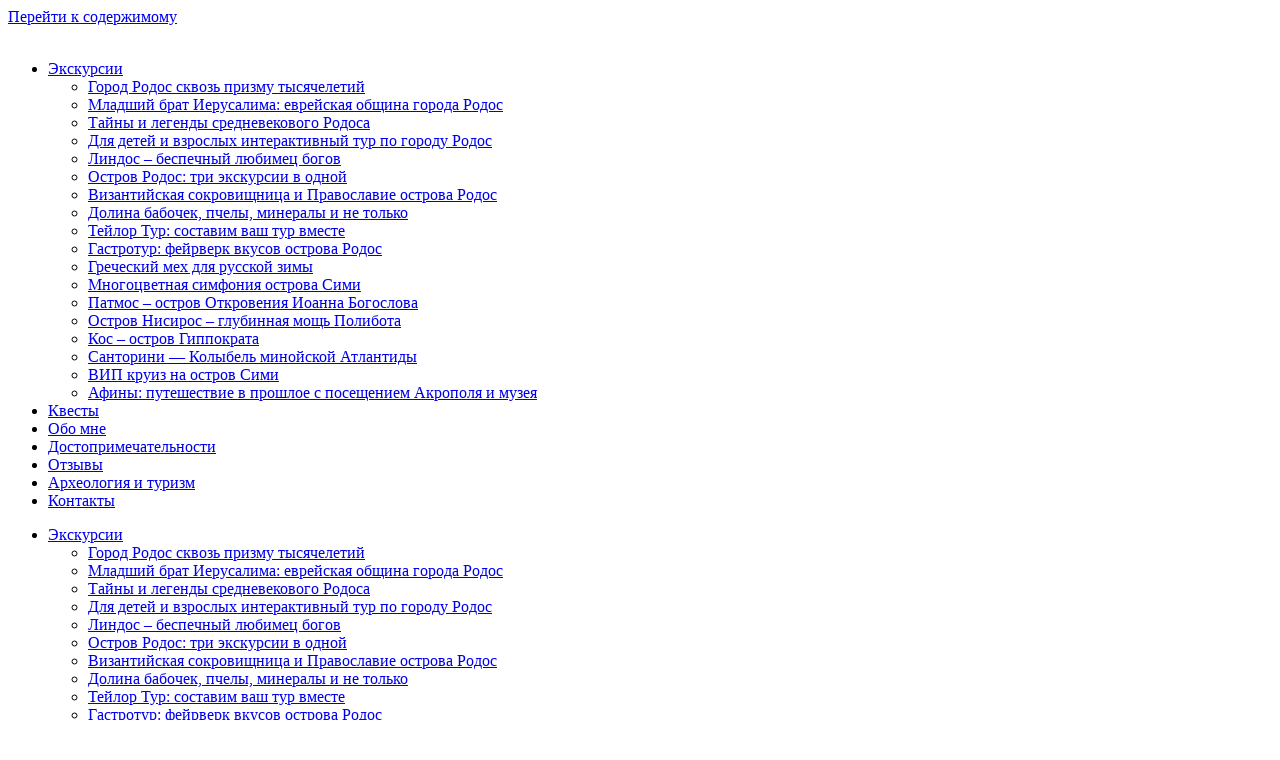

--- FILE ---
content_type: text/html; charset=UTF-8
request_url: https://gidpogreece.gr/dolina-babochek-pchely-mineraly-i-ne-tolko/
body_size: 25327
content:
<!doctype html>
<html lang="ru-RU">
<head>
	<meta charset="UTF-8">
	<meta name="viewport" content="width=device-width, initial-scale=1">
	<link rel="profile" href="https://gmpg.org/xfn/11">
	<meta name='robots' content='index, follow, max-image-preview:large, max-snippet:-1, max-video-preview:-1' />
<meta property="og:image" content="https://gidpogreece.gr/wp-content/uploads/2024/07/social-logo.png"/>
	
	<title>Долина бабочек, пчелы, минералы и не только &#8212; Экскурсии по Родосу и островам Эгейского моря</title>
	<meta name="description" content="Природа и заповедники острова Родос Наполненная массой впечатлений и эмоций экскурсия с посещением природного заповедника Долины Бабочек, музея пчел," />
	<link rel="canonical" href="https://gidpogreece.gr/dolina-babochek-pchely-mineraly-i-ne-tolko/" />
	<meta name="twitter:label1" content="Примерное время для чтения" />
	<meta name="twitter:data1" content="7 минут" />
	<script type="application/ld+json" class="yoast-schema-graph">{"@context":"https://schema.org","@graph":[{"@type":"WebPage","@id":"https://gidpogreece.gr/dolina-babochek-pchely-mineraly-i-ne-tolko/","url":"https://gidpogreece.gr/dolina-babochek-pchely-mineraly-i-ne-tolko/","name":"Долина бабочек, пчелы, минералы и не только &#8212; Экскурсии по Родосу и островам Эгейского моря","isPartOf":{"@id":"https://gidpogreece.gr/#website"},"primaryImageOfPage":{"@id":"https://gidpogreece.gr/dolina-babochek-pchely-mineraly-i-ne-tolko/#primaryimage"},"image":{"@id":"https://gidpogreece.gr/dolina-babochek-pchely-mineraly-i-ne-tolko/#primaryimage"},"thumbnailUrl":"https://gidpogreece.gr/wp-content/uploads/2022/03/1-16.png","datePublished":"2022-03-31T16:07:15+00:00","dateModified":"2025-06-30T10:16:35+00:00","description":"Природа и заповедники острова Родос Наполненная массой впечатлений и эмоций экскурсия с посещением природного заповедника Долины Бабочек, музея пчел,","breadcrumb":{"@id":"https://gidpogreece.gr/dolina-babochek-pchely-mineraly-i-ne-tolko/#breadcrumb"},"inLanguage":"ru-RU","potentialAction":[{"@type":"ReadAction","target":["https://gidpogreece.gr/dolina-babochek-pchely-mineraly-i-ne-tolko/"]}]},{"@type":"ImageObject","inLanguage":"ru-RU","@id":"https://gidpogreece.gr/dolina-babochek-pchely-mineraly-i-ne-tolko/#primaryimage","url":"https://gidpogreece.gr/wp-content/uploads/2022/03/1-16.png","contentUrl":"https://gidpogreece.gr/wp-content/uploads/2022/03/1-16.png","width":318,"height":318},{"@type":"BreadcrumbList","@id":"https://gidpogreece.gr/dolina-babochek-pchely-mineraly-i-ne-tolko/#breadcrumb","itemListElement":[{"@type":"ListItem","position":1,"name":"Главная страница","item":"https://gidpogreece.gr/"},{"@type":"ListItem","position":2,"name":"Долина бабочек, пчелы, минералы и не только"}]},{"@type":"WebSite","@id":"https://gidpogreece.gr/#website","url":"https://gidpogreece.gr/","name":"Экскурсии по Родосу и островам Эгейского моря","description":"","potentialAction":[{"@type":"SearchAction","target":{"@type":"EntryPoint","urlTemplate":"https://gidpogreece.gr/?s={search_term_string}"},"query-input":{"@type":"PropertyValueSpecification","valueRequired":true,"valueName":"search_term_string"}}],"inLanguage":"ru-RU"}]}</script>
	


<link rel='dns-prefetch' href='//www.googletagmanager.com' />
<style id='wp-img-auto-sizes-contain-inline-css'>
img:is([sizes=auto i],[sizes^="auto," i]){contain-intrinsic-size:3000px 1500px}
/*# sourceURL=wp-img-auto-sizes-contain-inline-css */
</style>
<style id='global-styles-inline-css'>
:root{--wp--preset--aspect-ratio--square: 1;--wp--preset--aspect-ratio--4-3: 4/3;--wp--preset--aspect-ratio--3-4: 3/4;--wp--preset--aspect-ratio--3-2: 3/2;--wp--preset--aspect-ratio--2-3: 2/3;--wp--preset--aspect-ratio--16-9: 16/9;--wp--preset--aspect-ratio--9-16: 9/16;--wp--preset--color--black: #000000;--wp--preset--color--cyan-bluish-gray: #abb8c3;--wp--preset--color--white: #ffffff;--wp--preset--color--pale-pink: #f78da7;--wp--preset--color--vivid-red: #cf2e2e;--wp--preset--color--luminous-vivid-orange: #ff6900;--wp--preset--color--luminous-vivid-amber: #fcb900;--wp--preset--color--light-green-cyan: #7bdcb5;--wp--preset--color--vivid-green-cyan: #00d084;--wp--preset--color--pale-cyan-blue: #8ed1fc;--wp--preset--color--vivid-cyan-blue: #0693e3;--wp--preset--color--vivid-purple: #9b51e0;--wp--preset--gradient--vivid-cyan-blue-to-vivid-purple: linear-gradient(135deg,rgb(6,147,227) 0%,rgb(155,81,224) 100%);--wp--preset--gradient--light-green-cyan-to-vivid-green-cyan: linear-gradient(135deg,rgb(122,220,180) 0%,rgb(0,208,130) 100%);--wp--preset--gradient--luminous-vivid-amber-to-luminous-vivid-orange: linear-gradient(135deg,rgb(252,185,0) 0%,rgb(255,105,0) 100%);--wp--preset--gradient--luminous-vivid-orange-to-vivid-red: linear-gradient(135deg,rgb(255,105,0) 0%,rgb(207,46,46) 100%);--wp--preset--gradient--very-light-gray-to-cyan-bluish-gray: linear-gradient(135deg,rgb(238,238,238) 0%,rgb(169,184,195) 100%);--wp--preset--gradient--cool-to-warm-spectrum: linear-gradient(135deg,rgb(74,234,220) 0%,rgb(151,120,209) 20%,rgb(207,42,186) 40%,rgb(238,44,130) 60%,rgb(251,105,98) 80%,rgb(254,248,76) 100%);--wp--preset--gradient--blush-light-purple: linear-gradient(135deg,rgb(255,206,236) 0%,rgb(152,150,240) 100%);--wp--preset--gradient--blush-bordeaux: linear-gradient(135deg,rgb(254,205,165) 0%,rgb(254,45,45) 50%,rgb(107,0,62) 100%);--wp--preset--gradient--luminous-dusk: linear-gradient(135deg,rgb(255,203,112) 0%,rgb(199,81,192) 50%,rgb(65,88,208) 100%);--wp--preset--gradient--pale-ocean: linear-gradient(135deg,rgb(255,245,203) 0%,rgb(182,227,212) 50%,rgb(51,167,181) 100%);--wp--preset--gradient--electric-grass: linear-gradient(135deg,rgb(202,248,128) 0%,rgb(113,206,126) 100%);--wp--preset--gradient--midnight: linear-gradient(135deg,rgb(2,3,129) 0%,rgb(40,116,252) 100%);--wp--preset--font-size--small: 13px;--wp--preset--font-size--medium: 20px;--wp--preset--font-size--large: 36px;--wp--preset--font-size--x-large: 42px;--wp--preset--spacing--20: 0.44rem;--wp--preset--spacing--30: 0.67rem;--wp--preset--spacing--40: 1rem;--wp--preset--spacing--50: 1.5rem;--wp--preset--spacing--60: 2.25rem;--wp--preset--spacing--70: 3.38rem;--wp--preset--spacing--80: 5.06rem;--wp--preset--shadow--natural: 6px 6px 9px rgba(0, 0, 0, 0.2);--wp--preset--shadow--deep: 12px 12px 50px rgba(0, 0, 0, 0.4);--wp--preset--shadow--sharp: 6px 6px 0px rgba(0, 0, 0, 0.2);--wp--preset--shadow--outlined: 6px 6px 0px -3px rgb(255, 255, 255), 6px 6px rgb(0, 0, 0);--wp--preset--shadow--crisp: 6px 6px 0px rgb(0, 0, 0);}:root { --wp--style--global--content-size: 800px;--wp--style--global--wide-size: 1200px; }:where(body) { margin: 0; }.wp-site-blocks > .alignleft { float: left; margin-right: 2em; }.wp-site-blocks > .alignright { float: right; margin-left: 2em; }.wp-site-blocks > .aligncenter { justify-content: center; margin-left: auto; margin-right: auto; }:where(.wp-site-blocks) > * { margin-block-start: 24px; margin-block-end: 0; }:where(.wp-site-blocks) > :first-child { margin-block-start: 0; }:where(.wp-site-blocks) > :last-child { margin-block-end: 0; }:root { --wp--style--block-gap: 24px; }:root :where(.is-layout-flow) > :first-child{margin-block-start: 0;}:root :where(.is-layout-flow) > :last-child{margin-block-end: 0;}:root :where(.is-layout-flow) > *{margin-block-start: 24px;margin-block-end: 0;}:root :where(.is-layout-constrained) > :first-child{margin-block-start: 0;}:root :where(.is-layout-constrained) > :last-child{margin-block-end: 0;}:root :where(.is-layout-constrained) > *{margin-block-start: 24px;margin-block-end: 0;}:root :where(.is-layout-flex){gap: 24px;}:root :where(.is-layout-grid){gap: 24px;}.is-layout-flow > .alignleft{float: left;margin-inline-start: 0;margin-inline-end: 2em;}.is-layout-flow > .alignright{float: right;margin-inline-start: 2em;margin-inline-end: 0;}.is-layout-flow > .aligncenter{margin-left: auto !important;margin-right: auto !important;}.is-layout-constrained > .alignleft{float: left;margin-inline-start: 0;margin-inline-end: 2em;}.is-layout-constrained > .alignright{float: right;margin-inline-start: 2em;margin-inline-end: 0;}.is-layout-constrained > .aligncenter{margin-left: auto !important;margin-right: auto !important;}.is-layout-constrained > :where(:not(.alignleft):not(.alignright):not(.alignfull)){max-width: var(--wp--style--global--content-size);margin-left: auto !important;margin-right: auto !important;}.is-layout-constrained > .alignwide{max-width: var(--wp--style--global--wide-size);}body .is-layout-flex{display: flex;}.is-layout-flex{flex-wrap: wrap;align-items: center;}.is-layout-flex > :is(*, div){margin: 0;}body .is-layout-grid{display: grid;}.is-layout-grid > :is(*, div){margin: 0;}body{padding-top: 0px;padding-right: 0px;padding-bottom: 0px;padding-left: 0px;}a:where(:not(.wp-element-button)){text-decoration: underline;}:root :where(.wp-element-button, .wp-block-button__link){background-color: #32373c;border-width: 0;color: #fff;font-family: inherit;font-size: inherit;font-style: inherit;font-weight: inherit;letter-spacing: inherit;line-height: inherit;padding-top: calc(0.667em + 2px);padding-right: calc(1.333em + 2px);padding-bottom: calc(0.667em + 2px);padding-left: calc(1.333em + 2px);text-decoration: none;text-transform: inherit;}.has-black-color{color: var(--wp--preset--color--black) !important;}.has-cyan-bluish-gray-color{color: var(--wp--preset--color--cyan-bluish-gray) !important;}.has-white-color{color: var(--wp--preset--color--white) !important;}.has-pale-pink-color{color: var(--wp--preset--color--pale-pink) !important;}.has-vivid-red-color{color: var(--wp--preset--color--vivid-red) !important;}.has-luminous-vivid-orange-color{color: var(--wp--preset--color--luminous-vivid-orange) !important;}.has-luminous-vivid-amber-color{color: var(--wp--preset--color--luminous-vivid-amber) !important;}.has-light-green-cyan-color{color: var(--wp--preset--color--light-green-cyan) !important;}.has-vivid-green-cyan-color{color: var(--wp--preset--color--vivid-green-cyan) !important;}.has-pale-cyan-blue-color{color: var(--wp--preset--color--pale-cyan-blue) !important;}.has-vivid-cyan-blue-color{color: var(--wp--preset--color--vivid-cyan-blue) !important;}.has-vivid-purple-color{color: var(--wp--preset--color--vivid-purple) !important;}.has-black-background-color{background-color: var(--wp--preset--color--black) !important;}.has-cyan-bluish-gray-background-color{background-color: var(--wp--preset--color--cyan-bluish-gray) !important;}.has-white-background-color{background-color: var(--wp--preset--color--white) !important;}.has-pale-pink-background-color{background-color: var(--wp--preset--color--pale-pink) !important;}.has-vivid-red-background-color{background-color: var(--wp--preset--color--vivid-red) !important;}.has-luminous-vivid-orange-background-color{background-color: var(--wp--preset--color--luminous-vivid-orange) !important;}.has-luminous-vivid-amber-background-color{background-color: var(--wp--preset--color--luminous-vivid-amber) !important;}.has-light-green-cyan-background-color{background-color: var(--wp--preset--color--light-green-cyan) !important;}.has-vivid-green-cyan-background-color{background-color: var(--wp--preset--color--vivid-green-cyan) !important;}.has-pale-cyan-blue-background-color{background-color: var(--wp--preset--color--pale-cyan-blue) !important;}.has-vivid-cyan-blue-background-color{background-color: var(--wp--preset--color--vivid-cyan-blue) !important;}.has-vivid-purple-background-color{background-color: var(--wp--preset--color--vivid-purple) !important;}.has-black-border-color{border-color: var(--wp--preset--color--black) !important;}.has-cyan-bluish-gray-border-color{border-color: var(--wp--preset--color--cyan-bluish-gray) !important;}.has-white-border-color{border-color: var(--wp--preset--color--white) !important;}.has-pale-pink-border-color{border-color: var(--wp--preset--color--pale-pink) !important;}.has-vivid-red-border-color{border-color: var(--wp--preset--color--vivid-red) !important;}.has-luminous-vivid-orange-border-color{border-color: var(--wp--preset--color--luminous-vivid-orange) !important;}.has-luminous-vivid-amber-border-color{border-color: var(--wp--preset--color--luminous-vivid-amber) !important;}.has-light-green-cyan-border-color{border-color: var(--wp--preset--color--light-green-cyan) !important;}.has-vivid-green-cyan-border-color{border-color: var(--wp--preset--color--vivid-green-cyan) !important;}.has-pale-cyan-blue-border-color{border-color: var(--wp--preset--color--pale-cyan-blue) !important;}.has-vivid-cyan-blue-border-color{border-color: var(--wp--preset--color--vivid-cyan-blue) !important;}.has-vivid-purple-border-color{border-color: var(--wp--preset--color--vivid-purple) !important;}.has-vivid-cyan-blue-to-vivid-purple-gradient-background{background: var(--wp--preset--gradient--vivid-cyan-blue-to-vivid-purple) !important;}.has-light-green-cyan-to-vivid-green-cyan-gradient-background{background: var(--wp--preset--gradient--light-green-cyan-to-vivid-green-cyan) !important;}.has-luminous-vivid-amber-to-luminous-vivid-orange-gradient-background{background: var(--wp--preset--gradient--luminous-vivid-amber-to-luminous-vivid-orange) !important;}.has-luminous-vivid-orange-to-vivid-red-gradient-background{background: var(--wp--preset--gradient--luminous-vivid-orange-to-vivid-red) !important;}.has-very-light-gray-to-cyan-bluish-gray-gradient-background{background: var(--wp--preset--gradient--very-light-gray-to-cyan-bluish-gray) !important;}.has-cool-to-warm-spectrum-gradient-background{background: var(--wp--preset--gradient--cool-to-warm-spectrum) !important;}.has-blush-light-purple-gradient-background{background: var(--wp--preset--gradient--blush-light-purple) !important;}.has-blush-bordeaux-gradient-background{background: var(--wp--preset--gradient--blush-bordeaux) !important;}.has-luminous-dusk-gradient-background{background: var(--wp--preset--gradient--luminous-dusk) !important;}.has-pale-ocean-gradient-background{background: var(--wp--preset--gradient--pale-ocean) !important;}.has-electric-grass-gradient-background{background: var(--wp--preset--gradient--electric-grass) !important;}.has-midnight-gradient-background{background: var(--wp--preset--gradient--midnight) !important;}.has-small-font-size{font-size: var(--wp--preset--font-size--small) !important;}.has-medium-font-size{font-size: var(--wp--preset--font-size--medium) !important;}.has-large-font-size{font-size: var(--wp--preset--font-size--large) !important;}.has-x-large-font-size{font-size: var(--wp--preset--font-size--x-large) !important;}
:root :where(.wp-block-pullquote){font-size: 1.5em;line-height: 1.6;}
/*# sourceURL=global-styles-inline-css */
</style>
<link rel='stylesheet' id='hello-elementor-css' href='https://gidpogreece.gr/wp-content/themes/hello-elementor/assets/css/reset.css?ver=3.4.5' media='all' />
<link rel='stylesheet' id='hello-elementor-theme-style-css' href='https://gidpogreece.gr/wp-content/themes/hello-elementor/assets/css/theme.css?ver=3.4.5' media='all' />
<link rel='stylesheet' id='hello-elementor-header-footer-css' href='https://gidpogreece.gr/wp-content/themes/hello-elementor/assets/css/header-footer.css?ver=3.4.5' media='all' />
<link rel='stylesheet' id='elementor-frontend-css' href='https://gidpogreece.gr/wp-content/plugins/elementor/assets/css/frontend.min.css?ver=3.33.5' media='all' />
<link rel='stylesheet' id='elementor-post-5-css' href='https://gidpogreece.gr/wp-content/uploads/elementor/css/post-5.css?ver=1767370651' media='all' />
<link rel='stylesheet' id='widget-image-css' href='https://gidpogreece.gr/wp-content/plugins/elementor/assets/css/widget-image.min.css?ver=3.33.5' media='all' />
<link rel='stylesheet' id='widget-nav-menu-css' href='https://gidpogreece.gr/wp-content/plugins/elementor-pro/assets/css/widget-nav-menu.min.css?ver=3.33.2' media='all' />
<link rel='stylesheet' id='widget-icon-box-css' href='https://gidpogreece.gr/wp-content/plugins/elementor/assets/css/widget-icon-box.min.css?ver=3.33.5' media='all' />
<link rel='stylesheet' id='widget-social-icons-css' href='https://gidpogreece.gr/wp-content/plugins/elementor/assets/css/widget-social-icons.min.css?ver=3.33.5' media='all' />
<link rel='stylesheet' id='e-apple-webkit-css' href='https://gidpogreece.gr/wp-content/plugins/elementor/assets/css/conditionals/apple-webkit.min.css?ver=3.33.5' media='all' />
<link rel='stylesheet' id='widget-spacer-css' href='https://gidpogreece.gr/wp-content/plugins/elementor/assets/css/widget-spacer.min.css?ver=3.33.5' media='all' />
<link rel='stylesheet' id='widget-form-css' href='https://gidpogreece.gr/wp-content/plugins/elementor-pro/assets/css/widget-form.min.css?ver=3.33.2' media='all' />
<link rel='stylesheet' id='widget-menu-anchor-css' href='https://gidpogreece.gr/wp-content/plugins/elementor/assets/css/widget-menu-anchor.min.css?ver=3.33.5' media='all' />
<link rel='stylesheet' id='elementor-icons-css' href='https://gidpogreece.gr/wp-content/plugins/elementor/assets/lib/eicons/css/elementor-icons.min.css?ver=5.44.0' media='all' />
<link rel='stylesheet' id='widget-heading-css' href='https://gidpogreece.gr/wp-content/plugins/elementor/assets/css/widget-heading.min.css?ver=3.33.5' media='all' />
<link rel='stylesheet' id='swiper-css' href='https://gidpogreece.gr/wp-content/plugins/elementor/assets/lib/swiper/v8/css/swiper.min.css?ver=8.4.5' media='all' />
<link rel='stylesheet' id='e-swiper-css' href='https://gidpogreece.gr/wp-content/plugins/elementor/assets/css/conditionals/e-swiper.min.css?ver=3.33.5' media='all' />
<link rel='stylesheet' id='widget-image-carousel-css' href='https://gidpogreece.gr/wp-content/plugins/elementor/assets/css/widget-image-carousel.min.css?ver=3.33.5' media='all' />
<link rel='stylesheet' id='elementor-post-2268-css' href='https://gidpogreece.gr/wp-content/uploads/elementor/css/post-2268.css?ver=1767525363' media='all' />
<link rel='stylesheet' id='elementor-post-6-css' href='https://gidpogreece.gr/wp-content/uploads/elementor/css/post-6.css?ver=1767370652' media='all' />
<link rel='stylesheet' id='elementor-post-59-css' href='https://gidpogreece.gr/wp-content/uploads/elementor/css/post-59.css?ver=1767370652' media='all' />
<link rel='stylesheet' id='elementor-gf-roboto-css' href='https://fonts.googleapis.com/css?family=Roboto:100,100italic,200,200italic,300,300italic,400,400italic,500,500italic,600,600italic,700,700italic,800,800italic,900,900italic&#038;display=auto&#038;subset=cyrillic' media='all' />
<link rel='stylesheet' id='elementor-gf-robotoslab-css' href='https://fonts.googleapis.com/css?family=Roboto+Slab:100,100italic,200,200italic,300,300italic,400,400italic,500,500italic,600,600italic,700,700italic,800,800italic,900,900italic&#038;display=auto&#038;subset=cyrillic' media='all' />
<link rel='stylesheet' id='elementor-gf-ubuntu-css' href='https://fonts.googleapis.com/css?family=Ubuntu:100,100italic,200,200italic,300,300italic,400,400italic,500,500italic,600,600italic,700,700italic,800,800italic,900,900italic&#038;display=auto&#038;subset=cyrillic' media='all' />
<link rel='stylesheet' id='elementor-icons-shared-0-css' href='https://gidpogreece.gr/wp-content/plugins/elementor/assets/lib/font-awesome/css/fontawesome.min.css?ver=5.15.3' media='all' />
<link rel='stylesheet' id='elementor-icons-fa-solid-css' href='https://gidpogreece.gr/wp-content/plugins/elementor/assets/lib/font-awesome/css/solid.min.css?ver=5.15.3' media='all' />
<script src="https://gidpogreece.gr/wp-includes/js/jquery/jquery.min.js?ver=3.7.1" id="jquery-core-js"></script>
<script src="https://gidpogreece.gr/wp-includes/js/jquery/jquery-migrate.min.js?ver=3.4.1" id="jquery-migrate-js"></script>



<script src="https://www.googletagmanager.com/gtag/js?id=G-TGNKH314C7" id="google_gtagjs-js" async></script>
<script id="google_gtagjs-js-after">
window.dataLayer = window.dataLayer || [];function gtag(){dataLayer.push(arguments);}
gtag("set","linker",{"domains":["gidpogreece.gr"]});
gtag("js", new Date());
gtag("set", "developer_id.dZTNiMT", true);
gtag("config", "G-TGNKH314C7");
//# sourceURL=google_gtagjs-js-after
</script>
<meta name="generator" content="Site Kit by Google 1.168.0" /><meta name="generator" content="Elementor 3.33.5; features: additional_custom_breakpoints; settings: css_print_method-external, google_font-enabled, font_display-auto">
			<style>
				.e-con.e-parent:nth-of-type(n+4):not(.e-lazyloaded):not(.e-no-lazyload),
				.e-con.e-parent:nth-of-type(n+4):not(.e-lazyloaded):not(.e-no-lazyload) * {
					background-image: none !important;
				}
				@media screen and (max-height: 1024px) {
					.e-con.e-parent:nth-of-type(n+3):not(.e-lazyloaded):not(.e-no-lazyload),
					.e-con.e-parent:nth-of-type(n+3):not(.e-lazyloaded):not(.e-no-lazyload) * {
						background-image: none !important;
					}
				}
				@media screen and (max-height: 640px) {
					.e-con.e-parent:nth-of-type(n+2):not(.e-lazyloaded):not(.e-no-lazyload),
					.e-con.e-parent:nth-of-type(n+2):not(.e-lazyloaded):not(.e-no-lazyload) * {
						background-image: none !important;
					}
				}
			</style>
			<link rel="icon" href="https://gidpogreece.gr/wp-content/uploads/2022/04/cropped-fav-32x32.png" sizes="32x32" />
<link rel="icon" href="https://gidpogreece.gr/wp-content/uploads/2022/04/cropped-fav-192x192.png" sizes="192x192" />
<link rel="apple-touch-icon" href="https://gidpogreece.gr/wp-content/uploads/2022/04/cropped-fav-180x180.png" />
<meta name="msapplication-TileImage" content="https://gidpogreece.gr/wp-content/uploads/2022/04/cropped-fav-270x270.png" />
		<style id="wp-custom-css">
			/*@media (orientation: landscape) {
      .elementor-2088 .elementor-element.elementor-element-906fe54:not(.elementor-motion-effects-element-type-background), .elementor-2088 .elementor-element.elementor-element-906fe54 > .elementor-motion-effects-container > .elementor-motion-effects-layer {
        background-position: -90px center;
    }
}*/
.flip .elementor-icon-wrapper {
    display: none;
}
.flip .elementor-flip-box__layer__inner h3 {
    margin-bottom: .5rem;
}
.elementor-flip-box__layer__inner {
    min-height: 60px;
}
.elementor-widget-flip-box .elementor-flip-box__front .elementor-flip-box__layer__inner {
    position: absolute;
    bottom: 30px;
    left: 50%;
    transform: translateX(-50%);
    width: 80%;
}
.justify p {
    text-align: justify;
	  hyphens: auto;
}
.align-left p{
		text-align: left!important;
	  hyphens: none!important;
}


.elementor-element.slogan .elementor-heading-title {
   font-family: "Gabriola", Sans-serif !important;
    font-size: 34px !important;
    font-weight: 400 !important;
    line-height: 34px !important;
	text-shadow: none !important;
	text-align: center;
}
.slogan-container .elementor-container {
    min-height: 105px !important;
}
/*.slogan-section .elementor-widget-wrap{background:none !important}*/
@media (max-width: 767px) {
.slogan-container {
        margin-top: 230px!important;
    }
}
@media (max-width: 514px){
	.elementor-element.slogan .elementor-heading-title {		
   font-size: 32px !important;
    line-height: 32px !important;
}
	.slogan-container .elementor-container {
    min-height: 100px !important;
}
	
}
.city-img img {
    width: 100%;
    height: 103%;
    margin-top: -3px;
}
.city-img .elementor-widget-container {
    height: 100%;
}
.city-img .elementor-widget-wrap>.elementor-element {
	height: 100%;
}
.elementor-6 .elementor-element.elementor-element-2d35f16 > .elementor-widget-container,.elementor-6 .elementor-element.elementor-element-f997814 > .elementor-widget-container {
    margin: 5px 18px 0px 0px;
}
.elementor-59 .elementor-element.elementor-element-2e4dc84,.elementor-59 .elementor-element.elementor-element-23ff0fa {
    margin-bottom: 15px;
}
.compact_film .elementor-container {
    align-items: center;
}		</style>
		</head>
<body class="wp-singular page-template-default page page-id-2268 wp-embed-responsive wp-theme-hello-elementor hello-elementor-default elementor-default elementor-kit-5 elementor-page elementor-page-2268">


<a class="skip-link screen-reader-text" href="#content">Перейти к содержимому</a>

		<header data-elementor-type="header" data-elementor-id="6" class="elementor elementor-6 elementor-location-header" data-elementor-post-type="elementor_library">
					<section class="elementor-section elementor-top-section elementor-element elementor-element-5be9524 elementor-section-boxed elementor-section-height-default elementor-section-height-default" data-id="5be9524" data-element_type="section">
						<div class="elementor-container elementor-column-gap-default">
					<div class="elementor-column elementor-col-100 elementor-top-column elementor-element elementor-element-6a94586" data-id="6a94586" data-element_type="column">
			<div class="elementor-widget-wrap elementor-element-populated">
						<section class="elementor-section elementor-inner-section elementor-element elementor-element-402fce7 elementor-section-boxed elementor-section-height-default elementor-section-height-default" data-id="402fce7" data-element_type="section">
						<div class="elementor-container elementor-column-gap-default">
					<div class="elementor-column elementor-col-33 elementor-inner-column elementor-element elementor-element-f8b49af" data-id="f8b49af" data-element_type="column">
			<div class="elementor-widget-wrap elementor-element-populated">
						<div class="elementor-element elementor-element-e0c1bfe elementor-widget elementor-widget-image" data-id="e0c1bfe" data-element_type="widget" data-widget_type="image.default">
				<div class="elementor-widget-container">
																<a href="/">
							<img width="420" height="106" src="https://gidpogreece.gr/wp-content/uploads/2022/03/logo-1.png" class="attachment-full size-full wp-image-1189" alt="" srcset="https://gidpogreece.gr/wp-content/uploads/2022/03/logo-1.png 420w, https://gidpogreece.gr/wp-content/uploads/2022/03/logo-1-300x76.png 300w" sizes="(max-width: 420px) 100vw, 420px" />								</a>
															</div>
				</div>
					</div>
		</div>
				<div class="elementor-column elementor-col-33 elementor-inner-column elementor-element elementor-element-f16573a" data-id="f16573a" data-element_type="column">
			<div class="elementor-widget-wrap elementor-element-populated">
						<div class="elementor-element elementor-element-99941d4 elementor-nav-menu__align-end elementor-nav-menu--stretch elementor-hidden-desktop elementor-hidden-tablet elementor-nav-menu--dropdown-tablet elementor-nav-menu__text-align-aside elementor-nav-menu--toggle elementor-nav-menu--burger elementor-widget elementor-widget-nav-menu" data-id="99941d4" data-element_type="widget" data-settings="{&quot;full_width&quot;:&quot;stretch&quot;,&quot;layout&quot;:&quot;horizontal&quot;,&quot;submenu_icon&quot;:{&quot;value&quot;:&quot;&lt;i class=\&quot;fas fa-caret-down\&quot; aria-hidden=\&quot;true\&quot;&gt;&lt;\/i&gt;&quot;,&quot;library&quot;:&quot;fa-solid&quot;},&quot;toggle&quot;:&quot;burger&quot;}" data-widget_type="nav-menu.default">
				<div class="elementor-widget-container">
								<nav aria-label="Menu" class="elementor-nav-menu--main elementor-nav-menu__container elementor-nav-menu--layout-horizontal e--pointer-none">
				<ul id="menu-1-99941d4" class="elementor-nav-menu"><li class="menu-item menu-item-type-custom menu-item-object-custom current-menu-ancestor current-menu-parent menu-item-has-children menu-item-47"><a href="/" class="elementor-item">Экскурсии</a>
<ul class="sub-menu elementor-nav-menu--dropdown">
	<li class="menu-item menu-item-type-post_type menu-item-object-page menu-item-2731"><a href="https://gidpogreece.gr/gorod-rodos-skvoz-prizmu-tysyacheletij/" class="elementor-sub-item">Город Родос сквозь призму тысячелетий</a></li>
	<li class="menu-item menu-item-type-post_type menu-item-object-page menu-item-2737"><a href="https://gidpogreece.gr/mladshij-brat-ierusalima-evrejskaya-obshhina-goroda-rodos/" class="elementor-sub-item">Младший брат Иерусалима: еврейская община города Родос</a></li>
	<li class="menu-item menu-item-type-post_type menu-item-object-page menu-item-2743"><a href="https://gidpogreece.gr/tajny-i-legendy-srednevekovogo-rodosa/" class="elementor-sub-item">Тайны и легенды средневекового Родоса</a></li>
	<li class="menu-item menu-item-type-post_type menu-item-object-page menu-item-2727"><a href="https://gidpogreece.gr/vechernij-gorod-rodos-gelios-i-selina-na-perekrestke-dorog-antichnosti-i-srednevekovya/" class="elementor-sub-item">Для детей и взрослых интерактивный тур по городу Родос</a></li>
	<li class="menu-item menu-item-type-post_type menu-item-object-page menu-item-2736"><a href="https://gidpogreece.gr/lindos-bespechnyj-ljubimec-bogov/" class="elementor-sub-item">Линдос – беспечный любимец богов</a></li>
	<li class="menu-item menu-item-type-post_type menu-item-object-page menu-item-2740"><a href="https://gidpogreece.gr/ostrov-rodos-ot-proshlogo-k-nastoyashhemu/" class="elementor-sub-item">Остров Родос: три экскурсии в одной</a></li>
	<li class="menu-item menu-item-type-post_type menu-item-object-page menu-item-2728"><a href="https://gidpogreece.gr/vizantijskaya-sokrovishhnica-i-pravoslavie-ostrova-rodos/" class="elementor-sub-item">Византийская сокровищница и Православие острова Родос</a></li>
	<li class="menu-item menu-item-type-post_type menu-item-object-page current-menu-item page_item page-item-2268 current_page_item menu-item-2733"><a href="https://gidpogreece.gr/dolina-babochek-pchely-mineraly-i-ne-tolko/" aria-current="page" class="elementor-sub-item elementor-item-active">Долина бабочек, пчелы, минералы и не только</a></li>
	<li class="menu-item menu-item-type-post_type menu-item-object-page menu-item-2744"><a href="https://gidpogreece.gr/tejlor-tur-sostavim-vash-tur-vmeste/" class="elementor-sub-item">Тейлор Тур: составим ваш тур вместе</a></li>
	<li class="menu-item menu-item-type-post_type menu-item-object-page menu-item-2730"><a href="https://gidpogreece.gr/gastrotur-fejrverk-vkusov-ostrova-rodos/" class="elementor-sub-item">Гастротур: фейрверк вкусов острова Родос</a></li>
	<li class="menu-item menu-item-type-post_type menu-item-object-page menu-item-2732"><a href="https://gidpogreece.gr/grecheskij-meh-dlya-russkoj-zimy/" class="elementor-sub-item">Греческий мех для русской зимы</a></li>
	<li class="menu-item menu-item-type-post_type menu-item-object-page menu-item-2920"><a href="https://gidpogreece.gr/mnogocvetnaya-simfoniya-ostrova-simi/" class="elementor-sub-item">Многоцветная симфония острова Сими</a></li>
	<li class="menu-item menu-item-type-post_type menu-item-object-page menu-item-2741"><a href="https://gidpogreece.gr/patmos-ostrov-otkroveniya-ioanna-bogoslova/" class="elementor-sub-item">Патмос – остров Откровения Иоанна Богослова</a></li>
	<li class="menu-item menu-item-type-post_type menu-item-object-page menu-item-2739"><a href="https://gidpogreece.gr/ostrov-nisiros-glubinnaya-moshh-polibota/" class="elementor-sub-item">Остров Нисирос – глубинная мощь Полибота</a></li>
	<li class="menu-item menu-item-type-post_type menu-item-object-page menu-item-2735"><a href="https://gidpogreece.gr/kos-ostrov-gippokrata/" class="elementor-sub-item">Кос – остров Гиппократа</a></li>
	<li class="menu-item menu-item-type-post_type menu-item-object-page menu-item-2742"><a href="https://gidpogreece.gr/santorini-kolybel-minojskoj-atlantidy/" class="elementor-sub-item">Санторини — Колыбель минойской Атлантиды</a></li>
	<li class="menu-item menu-item-type-post_type menu-item-object-page menu-item-2729"><a href="https://gidpogreece.gr/vip-kruiz-na-ostrov-simi/" class="elementor-sub-item">ВИП круиз на остров Сими</a></li>
	<li class="menu-item menu-item-type-post_type menu-item-object-page menu-item-2726"><a href="https://gidpogreece.gr/afiny-puteshestvie-v-proshloe-s-poseshheniem-akropolya-i-muzeya/" class="elementor-sub-item">Афины: путешествие в прошлое с посещением Акрополя и музея</a></li>
</ul>
</li>
<li class="menu-item menu-item-type-custom menu-item-object-custom menu-item-4684"><a href="/#quests" class="elementor-item elementor-item-anchor">Квесты</a></li>
<li class="menu-item menu-item-type-custom menu-item-object-custom menu-item-48"><a href="/obo-mne/" class="elementor-item">Обо мне</a></li>
<li class="menu-item menu-item-type-custom menu-item-object-custom menu-item-49"><a href="/dostoprimechatelnosti/#ex" class="elementor-item elementor-item-anchor">Достопримечательности</a></li>
<li class="menu-item menu-item-type-custom menu-item-object-custom menu-item-50"><a href="/obo-mne/#reviews" class="elementor-item elementor-item-anchor">Отзывы</a></li>
<li class="menu-item menu-item-type-custom menu-item-object-custom menu-item-51"><a href="/obo-mne/#arch" class="elementor-item elementor-item-anchor">Археология и туризм</a></li>
<li class="menu-item menu-item-type-custom menu-item-object-custom menu-item-52"><a href="#contacts" class="elementor-item elementor-item-anchor">Контакты</a></li>
</ul>			</nav>
					<div class="elementor-menu-toggle" role="button" tabindex="0" aria-label="Menu Toggle" aria-expanded="false">
			<i aria-hidden="true" role="presentation" class="elementor-menu-toggle__icon--open eicon-menu-bar"></i><i aria-hidden="true" role="presentation" class="elementor-menu-toggle__icon--close eicon-close"></i>		</div>
					<nav class="elementor-nav-menu--dropdown elementor-nav-menu__container" aria-hidden="true">
				<ul id="menu-2-99941d4" class="elementor-nav-menu"><li class="menu-item menu-item-type-custom menu-item-object-custom current-menu-ancestor current-menu-parent menu-item-has-children menu-item-47"><a href="/" class="elementor-item" tabindex="-1">Экскурсии</a>
<ul class="sub-menu elementor-nav-menu--dropdown">
	<li class="menu-item menu-item-type-post_type menu-item-object-page menu-item-2731"><a href="https://gidpogreece.gr/gorod-rodos-skvoz-prizmu-tysyacheletij/" class="elementor-sub-item" tabindex="-1">Город Родос сквозь призму тысячелетий</a></li>
	<li class="menu-item menu-item-type-post_type menu-item-object-page menu-item-2737"><a href="https://gidpogreece.gr/mladshij-brat-ierusalima-evrejskaya-obshhina-goroda-rodos/" class="elementor-sub-item" tabindex="-1">Младший брат Иерусалима: еврейская община города Родос</a></li>
	<li class="menu-item menu-item-type-post_type menu-item-object-page menu-item-2743"><a href="https://gidpogreece.gr/tajny-i-legendy-srednevekovogo-rodosa/" class="elementor-sub-item" tabindex="-1">Тайны и легенды средневекового Родоса</a></li>
	<li class="menu-item menu-item-type-post_type menu-item-object-page menu-item-2727"><a href="https://gidpogreece.gr/vechernij-gorod-rodos-gelios-i-selina-na-perekrestke-dorog-antichnosti-i-srednevekovya/" class="elementor-sub-item" tabindex="-1">Для детей и взрослых интерактивный тур по городу Родос</a></li>
	<li class="menu-item menu-item-type-post_type menu-item-object-page menu-item-2736"><a href="https://gidpogreece.gr/lindos-bespechnyj-ljubimec-bogov/" class="elementor-sub-item" tabindex="-1">Линдос – беспечный любимец богов</a></li>
	<li class="menu-item menu-item-type-post_type menu-item-object-page menu-item-2740"><a href="https://gidpogreece.gr/ostrov-rodos-ot-proshlogo-k-nastoyashhemu/" class="elementor-sub-item" tabindex="-1">Остров Родос: три экскурсии в одной</a></li>
	<li class="menu-item menu-item-type-post_type menu-item-object-page menu-item-2728"><a href="https://gidpogreece.gr/vizantijskaya-sokrovishhnica-i-pravoslavie-ostrova-rodos/" class="elementor-sub-item" tabindex="-1">Византийская сокровищница и Православие острова Родос</a></li>
	<li class="menu-item menu-item-type-post_type menu-item-object-page current-menu-item page_item page-item-2268 current_page_item menu-item-2733"><a href="https://gidpogreece.gr/dolina-babochek-pchely-mineraly-i-ne-tolko/" aria-current="page" class="elementor-sub-item elementor-item-active" tabindex="-1">Долина бабочек, пчелы, минералы и не только</a></li>
	<li class="menu-item menu-item-type-post_type menu-item-object-page menu-item-2744"><a href="https://gidpogreece.gr/tejlor-tur-sostavim-vash-tur-vmeste/" class="elementor-sub-item" tabindex="-1">Тейлор Тур: составим ваш тур вместе</a></li>
	<li class="menu-item menu-item-type-post_type menu-item-object-page menu-item-2730"><a href="https://gidpogreece.gr/gastrotur-fejrverk-vkusov-ostrova-rodos/" class="elementor-sub-item" tabindex="-1">Гастротур: фейрверк вкусов острова Родос</a></li>
	<li class="menu-item menu-item-type-post_type menu-item-object-page menu-item-2732"><a href="https://gidpogreece.gr/grecheskij-meh-dlya-russkoj-zimy/" class="elementor-sub-item" tabindex="-1">Греческий мех для русской зимы</a></li>
	<li class="menu-item menu-item-type-post_type menu-item-object-page menu-item-2920"><a href="https://gidpogreece.gr/mnogocvetnaya-simfoniya-ostrova-simi/" class="elementor-sub-item" tabindex="-1">Многоцветная симфония острова Сими</a></li>
	<li class="menu-item menu-item-type-post_type menu-item-object-page menu-item-2741"><a href="https://gidpogreece.gr/patmos-ostrov-otkroveniya-ioanna-bogoslova/" class="elementor-sub-item" tabindex="-1">Патмос – остров Откровения Иоанна Богослова</a></li>
	<li class="menu-item menu-item-type-post_type menu-item-object-page menu-item-2739"><a href="https://gidpogreece.gr/ostrov-nisiros-glubinnaya-moshh-polibota/" class="elementor-sub-item" tabindex="-1">Остров Нисирос – глубинная мощь Полибота</a></li>
	<li class="menu-item menu-item-type-post_type menu-item-object-page menu-item-2735"><a href="https://gidpogreece.gr/kos-ostrov-gippokrata/" class="elementor-sub-item" tabindex="-1">Кос – остров Гиппократа</a></li>
	<li class="menu-item menu-item-type-post_type menu-item-object-page menu-item-2742"><a href="https://gidpogreece.gr/santorini-kolybel-minojskoj-atlantidy/" class="elementor-sub-item" tabindex="-1">Санторини — Колыбель минойской Атлантиды</a></li>
	<li class="menu-item menu-item-type-post_type menu-item-object-page menu-item-2729"><a href="https://gidpogreece.gr/vip-kruiz-na-ostrov-simi/" class="elementor-sub-item" tabindex="-1">ВИП круиз на остров Сими</a></li>
	<li class="menu-item menu-item-type-post_type menu-item-object-page menu-item-2726"><a href="https://gidpogreece.gr/afiny-puteshestvie-v-proshloe-s-poseshheniem-akropolya-i-muzeya/" class="elementor-sub-item" tabindex="-1">Афины: путешествие в прошлое с посещением Акрополя и музея</a></li>
</ul>
</li>
<li class="menu-item menu-item-type-custom menu-item-object-custom menu-item-4684"><a href="/#quests" class="elementor-item elementor-item-anchor" tabindex="-1">Квесты</a></li>
<li class="menu-item menu-item-type-custom menu-item-object-custom menu-item-48"><a href="/obo-mne/" class="elementor-item" tabindex="-1">Обо мне</a></li>
<li class="menu-item menu-item-type-custom menu-item-object-custom menu-item-49"><a href="/dostoprimechatelnosti/#ex" class="elementor-item elementor-item-anchor" tabindex="-1">Достопримечательности</a></li>
<li class="menu-item menu-item-type-custom menu-item-object-custom menu-item-50"><a href="/obo-mne/#reviews" class="elementor-item elementor-item-anchor" tabindex="-1">Отзывы</a></li>
<li class="menu-item menu-item-type-custom menu-item-object-custom menu-item-51"><a href="/obo-mne/#arch" class="elementor-item elementor-item-anchor" tabindex="-1">Археология и туризм</a></li>
<li class="menu-item menu-item-type-custom menu-item-object-custom menu-item-52"><a href="#contacts" class="elementor-item elementor-item-anchor" tabindex="-1">Контакты</a></li>
</ul>			</nav>
						</div>
				</div>
				<div class="elementor-element elementor-element-b0669f3 elementor-position-left headerphone elementor-widget__width-initial elementor-hidden-mobile elementor-view-default elementor-mobile-position-top elementor-widget elementor-widget-icon-box" data-id="b0669f3" data-element_type="widget" data-widget_type="icon-box.default">
				<div class="elementor-widget-container">
							<div class="elementor-icon-box-wrapper">

						<div class="elementor-icon-box-icon">
				<a href="tel:+306945214399" class="elementor-icon" tabindex="-1" aria-label="+30 6945 214 399">
				<svg xmlns="http://www.w3.org/2000/svg" width="21" height="20" viewBox="0 0 21 20" fill="none"><path d="M15.9 20.0001C11.8173 19.9948 7.90331 18.3706 5.0164 15.4837C2.12949 12.5968 0.505292 8.68282 0.5 4.60011C0.5 3.38012 0.984642 2.21009 1.84731 1.34742C2.70998 0.484756 3.88 0.000114295 5.1 0.000114295C5.35834 -0.00185351 5.61625 0.0215926 5.87 0.0701142C6.11531 0.106415 6.35647 0.166704 6.59 0.250114C6.75425 0.307744 6.90061 0.407248 7.01461 0.538787C7.12861 0.670325 7.2063 0.829343 7.24 1.00011L8.61 7.00011C8.64693 7.16298 8.64248 7.33249 8.59706 7.4932C8.55165 7.6539 8.46671 7.80067 8.35 7.92011C8.22 8.06011 8.21 8.07011 6.98 8.71011C7.96499 10.871 9.6932 12.6063 11.85 13.6001C12.5 12.3601 12.51 12.3501 12.65 12.2201C12.7694 12.1034 12.9162 12.0185 13.0769 11.9731C13.2376 11.9276 13.4071 11.9232 13.57 11.9601L19.57 13.3301C19.7353 13.3685 19.8881 13.4483 20.0141 13.562C20.14 13.6757 20.235 13.8196 20.29 13.9801C20.3744 14.2175 20.438 14.4617 20.48 14.7101C20.5202 14.9614 20.5403 15.2156 20.54 15.4701C20.5216 16.6849 20.0233 17.8431 19.154 18.6918C18.2847 19.5405 17.1149 20.0108 15.9 20.0001ZM5.1 2.00011C4.41125 2.00275 3.75146 2.27752 3.26443 2.76455C2.77741 3.25157 2.50263 3.91136 2.5 4.60011C2.50265 8.1532 3.91528 11.56 6.42769 14.0724C8.94011 16.5848 12.3469 17.9975 15.9 18.0001C16.5888 17.9975 17.2485 17.7227 17.7356 17.2357C18.2226 16.7487 18.4974 16.0889 18.5 15.4001V15.0701L13.86 14.0001L13.57 14.5501C13.12 15.4201 12.79 16.0501 11.95 15.7101C10.2929 15.117 8.7887 14.1621 7.54673 12.915C6.30477 11.6678 5.35622 10.1597 4.77 8.50011C4.41 7.72011 5.09 7.36011 5.95 6.91011L6.5 6.64011L5.43 2.00011H5.1Z" fill="#00359C"></path></svg>				</a>
			</div>
			
						<div class="elementor-icon-box-content">

									<div class="elementor-icon-box-title">
						<a href="tel:+306945214399" >
							+30 6945 214 399						</a>
					</div>
				
				
			</div>
			
		</div>
						</div>
				</div>
				<div class="elementor-element elementor-element-2d35f16 elementor-shape-circle e-grid-align-right elementor-hidden-mobile elementor-grid-0 elementor-widget elementor-widget-social-icons" data-id="2d35f16" data-element_type="widget" data-widget_type="social-icons.default">
				<div class="elementor-widget-container">
							<div class="elementor-social-icons-wrapper elementor-grid" role="list">
							<span class="elementor-grid-item" role="listitem">
					<a class="elementor-icon elementor-social-icon elementor-social-icon- elementor-repeater-item-3c20b65" href="https://telegram.me/gidnarodose" target="_blank">
						<span class="elementor-screen-only"></span>
						<svg xmlns="http://www.w3.org/2000/svg" width="36" height="36" viewBox="0 0 36 36" fill="none"><path d="M18 36C27.9411 36 36 27.9411 36 18C36 8.05888 27.9411 0 18 0C8.05888 0 0 8.05888 0 18C0 27.9411 8.05888 36 18 36Z" fill="url(#paint0_linear_5_357)"></path><path d="M6.70367 18.8805C8.80787 17.7215 11.1567 16.7541 13.3514 15.7818C17.127 14.1892 20.9177 12.6243 24.7466 11.1673C25.4915 10.9191 26.8301 10.6764 26.9613 11.7803C26.8894 13.343 26.5938 14.8966 26.391 16.4501C25.8763 19.8665 25.2814 23.2712 24.7013 26.6764C24.5014 27.8107 23.0805 28.3978 22.1714 27.6719C19.9865 26.1961 17.7848 24.7346 15.6278 23.2246C14.9212 22.5066 15.5764 21.4756 16.2074 20.9629C18.007 19.1894 19.9154 17.6827 21.6209 15.8176C22.081 14.7067 20.7217 15.6429 20.2733 15.9298C17.8097 17.6275 15.4064 19.4288 12.809 20.9209C11.4823 21.6512 9.9359 21.0271 8.60975 20.6196C7.42071 20.1273 5.6783 19.6313 6.70355 18.8806L6.70367 18.8805Z" fill="white"></path><defs><linearGradient id="paint0_linear_5_357" x1="24.0015" y1="6.0012" x2="15.0015" y2="27" gradientUnits="userSpaceOnUse"><stop stop-color="#37AEE2"></stop><stop offset="1" stop-color="#1E96C8"></stop></linearGradient></defs></svg>					</a>
				</span>
							<span class="elementor-grid-item" role="listitem">
					<a class="elementor-icon elementor-social-icon elementor-social-icon- elementor-repeater-item-84a7514" href="viber://add?number=306945214399" target="_blank">
						<span class="elementor-screen-only"></span>
						<svg xmlns="http://www.w3.org/2000/svg" width="36" height="36" viewBox="0 0 36 36" fill="none"><path d="M18 0C27.9411 0 36 8.05887 36 18C36 27.9411 27.9411 36 18 36C8.05887 36 0 27.9411 0 18C0 8.05887 8.05887 0 18 0Z" fill="#7F4DA0"></path><path d="M22.7956 15.7188C22.708 15.0076 22.4894 14.4491 22.1012 13.9544C21.5971 13.3175 20.9529 12.9361 19.9991 12.7098C19.3776 12.559 19.1264 12.5763 18.9016 12.7816C18.6922 12.974 18.6514 13.3597 18.8114 13.6095C18.9239 13.7907 19.0537 13.8557 19.4148 13.9266C19.8956 14.015 20.2279 14.1298 20.5302 14.3027C21.1718 14.6731 21.4705 15.2528 21.5026 16.1913C21.5175 16.632 21.5556 16.7675 21.7095 16.9238C21.9947 17.2095 22.5024 17.1539 22.7178 16.812C22.7968 16.6832 22.8088 16.6271 22.8172 16.3278C22.8227 16.1426 22.8147 15.8669 22.7956 15.7188Z" fill="white"></path><path d="M25.3085 16.5208C25.1818 14.3418 24.3295 12.5886 22.8041 11.3552C21.9447 10.6621 20.9059 10.1855 19.7672 9.95372C19.3501 9.87083 18.5821 9.80364 18.4504 9.84207C18.326 9.87766 18.1502 10.0123 18.0718 10.134C17.9889 10.266 17.9702 10.5608 18.0409 10.7313C18.1551 11.0163 18.3674 11.117 18.9619 11.169C19.8785 11.2492 20.8239 11.5712 21.5382 12.048C22.3537 12.5908 23.0019 13.3332 23.4213 14.2056C23.7837 14.9552 24.0065 16.0354 24.0003 17.0027C23.9983 17.3526 24.0523 17.5502 24.193 17.6946C24.4054 17.9167 24.715 17.9653 24.9882 17.8178C25.291 17.6586 25.3618 17.379 25.3085 16.5208Z" fill="white"></path><path d="M28.0892 24.9123C28.0466 24.7877 27.9471 24.5956 27.876 24.4853C27.4284 23.8094 25.0234 21.9272 23.8226 21.3117C23.137 20.9595 22.629 20.8421 22.2524 20.9523C21.8474 21.0662 21.6343 21.2547 20.9557 22.098C20.6822 22.436 20.4016 22.7527 20.327 22.8024C20.1422 22.9305 19.7799 23.0337 19.5241 23.0337C18.9308 23.0301 17.8544 22.6459 17.0267 22.1407C16.3837 21.7493 15.5595 21.0484 14.9271 20.3546C14.1811 19.5399 13.6731 18.8212 13.2716 18.01C12.753 16.9675 12.6216 16.3306 12.8382 15.8645C12.8915 15.7471 12.9626 15.6226 12.9945 15.5834C13.0265 15.5479 13.3605 15.2739 13.7299 14.9751C14.4547 14.3987 14.5719 14.2671 14.7069 13.8721C14.8774 13.3704 14.8312 12.8581 14.5683 12.3422C14.3658 11.9508 13.8365 11.097 13.4528 10.5455C12.9448 9.81972 11.6801 8.26848 11.4279 8.0585C10.9732 7.68851 10.3906 7.62443 9.74753 7.87354C9.06906 8.13683 7.79722 9.16149 7.25367 9.87664C6.76342 10.5242 6.5752 10.9831 6.54675 11.588C6.5219 12.086 6.56452 12.2924 6.82741 12.9293C8.88432 17.9246 11.9536 21.913 16.1705 25.0795C18.3731 26.7339 20.6573 27.9934 23.0269 28.8545C24.4088 29.3561 25.0092 29.381 25.7161 28.9683C26.0145 28.7904 26.7534 28.0326 27.1655 27.4811C27.8476 26.5631 28.0999 26.1398 28.1709 25.8018C28.2206 25.5705 28.1816 25.1685 28.0892 24.9123Z" fill="white"></path><path d="M27.8666 17.0212C27.8211 15.7887 27.6136 14.7776 27.1809 13.6505C26.7536 12.5417 26.3212 11.8181 25.5047 10.8395C24.7326 9.92194 24.133 9.39803 23.182 8.81484C21.8551 8.0023 20.2404 7.46458 18.4308 7.23845C17.8137 7.15941 17.6741 7.16506 17.4847 7.29139C17.1178 7.5307 17.1227 8.12761 17.4908 8.36333C17.6126 8.43832 17.7207 8.46564 18.2144 8.53025C18.9721 8.63227 19.4594 8.72842 20.0376 8.88617C22.3049 9.50596 24.0484 10.7728 25.214 12.6534C26.1895 14.2209 26.5944 15.7885 26.5369 17.7906C26.5169 18.4675 26.5314 18.5866 26.6349 18.7492C26.8331 19.0523 27.3556 19.1123 27.6236 18.8607C27.7904 18.7075 27.8219 18.5924 27.8547 18.0131C27.8705 17.7109 27.8738 17.2648 27.8666 17.0212Z" fill="white"></path></svg>					</a>
				</span>
							<span class="elementor-grid-item" role="listitem">
					<a class="elementor-icon elementor-social-icon elementor-social-icon- elementor-repeater-item-e79fe28" href="https://wa.me/306945214399" target="_blank">
						<span class="elementor-screen-only"></span>
						<svg xmlns="http://www.w3.org/2000/svg" width="36" height="36" viewBox="0 0 36 36" fill="none"><path d="M18 36C27.9411 36 36 27.9411 36 18C36 8.05887 27.9411 0 18 0C8.05887 0 0 8.05887 0 18C0 27.9411 8.05887 36 18 36Z" fill="#25D366"></path><path fill-rule="evenodd" clip-rule="evenodd" d="M18.5931 28.014H18.5887C16.7973 28.0134 15.0372 27.5639 13.4738 26.7112L7.7998 28.1996L9.31827 22.6532C8.3816 21.03 7.88874 19.1887 7.88954 17.3023C7.89189 11.4009 12.6934 6.59961 18.593 6.59961C21.4563 6.60085 24.1437 7.71551 26.1645 9.73867C28.1852 11.7617 29.2975 14.4509 29.2964 17.3107C29.294 23.2108 24.4944 28.0116 18.5931 28.014ZM13.7368 24.7733L14.0616 24.9661C15.4275 25.7767 16.9932 26.2055 18.5896 26.2062H18.5932C23.4965 26.2062 27.4873 22.2153 27.4893 17.3099C27.4902 14.9328 26.5658 12.6977 24.8861 11.0161C23.2065 9.33457 20.9729 8.40805 18.5967 8.40723C13.6896 8.40723 9.69872 12.3977 9.69678 17.3027C9.69609 18.9837 10.1664 20.6207 11.0569 22.0371L11.2685 22.3737L10.3698 25.6566L13.7368 24.7733ZM23.619 19.6151C23.8055 19.7053 23.9315 19.7661 23.9852 19.8559C24.0521 19.9674 24.0521 20.5029 23.8293 21.1277C23.6064 21.7524 22.538 22.3226 22.0241 22.3993C21.5633 22.4682 20.9803 22.4969 20.3396 22.2933C19.9512 22.1701 19.4531 22.0055 18.815 21.73C16.3078 20.6474 14.6134 18.2174 14.2932 17.7581C14.2708 17.7259 14.2551 17.7034 14.2463 17.6917L14.2442 17.6888C14.1026 17.5 13.1543 16.2347 13.1543 14.9251C13.1543 13.6932 13.7594 13.0475 14.038 12.7503C14.0571 12.73 14.0746 12.7112 14.0903 12.6941C14.3355 12.4263 14.6252 12.3594 14.8035 12.3594C14.9818 12.3594 15.1602 12.361 15.3161 12.3688C15.3353 12.3698 15.3553 12.3697 15.376 12.3696C15.5318 12.3687 15.7261 12.3675 15.9178 12.8279C15.9915 13.0051 16.0994 13.2678 16.2132 13.5448C16.4434 14.1051 16.6976 14.7241 16.7424 14.8137C16.8092 14.9476 16.8538 15.1037 16.7647 15.2823C16.7513 15.309 16.7389 15.3343 16.7271 15.3585C16.6601 15.4952 16.6109 15.5957 16.4972 15.7284C16.4525 15.7806 16.4064 15.8368 16.3602 15.8931C16.2682 16.0051 16.1762 16.1171 16.0961 16.197C15.9622 16.3303 15.8228 16.475 15.9788 16.7427C16.1348 17.0105 16.6715 17.8862 17.4666 18.5954C18.3212 19.3577 19.064 19.6799 19.4405 19.8432C19.5141 19.8751 19.5736 19.901 19.6173 19.9228C19.8847 20.0568 20.0407 20.0343 20.1967 19.8559C20.3527 19.6774 20.8652 19.075 21.0435 18.8073C21.2218 18.5396 21.4001 18.5842 21.6452 18.6734C21.8904 18.7627 23.2053 19.4097 23.4727 19.5435C23.5249 19.5696 23.5737 19.5932 23.619 19.6151Z" fill="#FDFDFD"></path></svg>					</a>
				</span>
					</div>
						</div>
				</div>
					</div>
		</div>
				<div class="elementor-column elementor-col-33 elementor-inner-column elementor-element elementor-element-ca32bae elementor-hidden-mobile" data-id="ca32bae" data-element_type="column">
			<div class="elementor-widget-wrap elementor-element-populated">
						<div class="elementor-element elementor-element-b16cf40 elementor-position-left headerphone elementor-widget__width-initial elementor-view-default elementor-mobile-position-top elementor-widget elementor-widget-icon-box" data-id="b16cf40" data-element_type="widget" data-widget_type="icon-box.default">
				<div class="elementor-widget-container">
							<div class="elementor-icon-box-wrapper">

						<div class="elementor-icon-box-icon">
				<a href="/cdn-cgi/l/email-protection#47202e23372820352222242207202a262e2b6924282a627577627577627577" class="elementor-icon" tabindex="-1" aria-label="gidpogreece@gmail.com   ">
				<svg xmlns="http://www.w3.org/2000/svg" width="20" height="16" viewBox="0 0 20 16" fill="none"><path d="M17 0H3C2.20435 0 1.44129 0.316071 0.87868 0.87868C0.316071 1.44129 0 2.20435 0 3V13C0 13.7956 0.316071 14.5587 0.87868 15.1213C1.44129 15.6839 2.20435 16 3 16H17C17.7956 16 18.5587 15.6839 19.1213 15.1213C19.6839 14.5587 20 13.7956 20 13V3C20 2.20435 19.6839 1.44129 19.1213 0.87868C18.5587 0.316071 17.7956 0 17 0ZM16.33 2L10 6.75L3.67 2H16.33ZM17 14H3C2.73478 14 2.48043 13.8946 2.29289 13.7071C2.10536 13.5196 2 13.2652 2 13V3.25L9.4 8.8C9.5731 8.92982 9.78363 9 10 9C10.2164 9 10.4269 8.92982 10.6 8.8L18 3.25V13C18 13.2652 17.8946 13.5196 17.7071 13.7071C17.5196 13.8946 17.2652 14 17 14Z" fill="#00359C"></path></svg>				</a>
			</div>
			
						<div class="elementor-icon-box-content">

									<div class="elementor-icon-box-title">
						<a href="/cdn-cgi/l/email-protection#ea8d838e9a858d988f8f898faa8d878b8386c4898587cfd8dacfd8dacfd8da">
							<span class="__cf_email__" data-cfemail="62050b06120d05100707010722050f030b0e4c010d0f">[email&#160;protected]</span>   						</a>
					</div>
				
				
			</div>
			
		</div>
						</div>
				</div>
				<div class="elementor-element elementor-element-f997814 elementor-shape-circle e-grid-align-right elementor-grid-0 elementor-widget elementor-widget-social-icons" data-id="f997814" data-element_type="widget" data-widget_type="social-icons.default">
				<div class="elementor-widget-container">
							<div class="elementor-social-icons-wrapper elementor-grid" role="list">
							<span class="elementor-grid-item" role="listitem">
					<a class="elementor-icon elementor-social-icon elementor-social-icon- elementor-repeater-item-3c20b65" href="https://vk.com/gidpogreece" target="_blank">
						<span class="elementor-screen-only"></span>
						<svg xmlns="http://www.w3.org/2000/svg" width="37" height="37" viewBox="0 0 37 37" fill="none"><path fill-rule="evenodd" clip-rule="evenodd" d="M13.3992 0.925049H24.4507C34.5368 0.925049 36.9249 3.31319 36.9249 13.3993V24.4508C36.9249 34.5369 34.5368 36.925 24.4507 36.925H13.3992C3.31307 36.925 0.924927 34.5369 0.924927 24.4508V13.3993C0.924927 3.31319 3.31307 0.925049 13.3992 0.925049Z" fill="#4680C2"></path><path fill-rule="evenodd" clip-rule="evenodd" d="M30.3957 13.323C30.5735 12.7641 30.3957 12.3576 29.6081 12.3576H26.9913C26.3307 12.3576 26.0259 12.7132 25.848 13.0943C25.848 13.0943 24.5015 16.3463 22.6215 18.4549C22.0118 19.0647 21.7323 19.2679 21.402 19.2679C21.2242 19.2679 20.9955 19.0647 20.9955 18.5058V13.2976C20.9955 12.637 20.7923 12.3322 20.2333 12.3322H16.1176C15.7111 12.3322 15.4571 12.637 15.4571 12.9419C15.4571 13.577 16.3971 13.7295 16.4987 15.5079V19.3696C16.4987 20.2079 16.3463 20.3604 16.016 20.3604C15.1268 20.3604 12.9673 17.083 11.6716 13.3484C11.4175 12.6116 11.1635 12.3322 10.5029 12.3322H7.86073C7.09856 12.3322 6.97153 12.6878 6.97153 13.0689C6.97153 13.7549 7.86073 17.2101 11.1127 21.7831C13.2722 24.908 16.3463 26.5848 19.1155 26.5848C20.7923 26.5848 20.9955 26.2037 20.9955 25.5686V23.2058C20.9955 22.4437 21.148 22.3166 21.6815 22.3166C22.0626 22.3166 22.7485 22.5199 24.2983 24.0188C26.0767 25.7972 26.3815 26.6102 27.3724 26.6102H29.9892C30.7513 26.6102 31.107 26.2291 30.9038 25.4923C30.6751 24.7556 29.8113 23.6885 28.6935 22.4182C28.0837 21.7069 27.1691 20.9193 26.8897 20.5382C26.5086 20.0301 26.6102 19.8269 26.8897 19.3696C26.8643 19.3696 30.0654 14.8473 30.3957 13.323Z" fill="white"></path></svg>					</a>
				</span>
							<span class="elementor-grid-item" role="listitem">
					<a class="elementor-icon elementor-social-icon elementor-social-icon- elementor-repeater-item-84a7514" href="https://www.instagram.com/gidpogreece" target="_blank">
						<span class="elementor-screen-only"></span>
						<svg xmlns="http://www.w3.org/2000/svg" width="36" height="36" viewBox="0 0 36 36" fill="none"><path d="M0 18C0 8.05887 8.05887 0 18 0C27.9411 0 36 8.05887 36 18C36 27.9411 27.9411 36 18 36C8.05887 36 0 27.9411 0 18Z" fill="white"></path><path d="M0 18C0 8.05887 8.05887 0 18 0C27.9411 0 36 8.05887 36 18C36 27.9411 27.9411 36 18 36C8.05887 36 0 27.9411 0 18Z" fill="url(#paint0_linear_5_361)"></path><mask id="mask0_5_361" style="mask-type:alpha" maskUnits="userSpaceOnUse" x="0" y="0" width="36" height="36"><path fill-rule="evenodd" clip-rule="evenodd" d="M0 18C0 8.05887 8.05887 0 18 0C27.9411 0 36 8.05887 36 18C36 27.9411 27.9411 36 18 36C8.05887 36 0 27.9411 0 18Z" fill="white"></path></mask><g mask="url(#mask0_5_361)"><path fill-rule="evenodd" clip-rule="evenodd" d="M18.0008 8.40039C15.3936 8.40039 15.0664 8.41179 14.0424 8.45839C13.0203 8.50519 12.3227 8.66699 11.7123 8.9044C11.0809 9.1496 10.5453 9.4776 10.0117 10.0114C9.47771 10.545 9.14971 11.0806 8.90371 11.7118C8.66571 12.3224 8.5037 13.0202 8.4577 14.0418C8.4119 15.0659 8.3999 15.3933 8.3999 18.0005C8.3999 20.6077 8.4115 20.9339 8.4579 21.9579C8.5049 22.9799 8.66671 23.6775 8.90391 24.288C9.14931 24.9194 9.47731 25.455 10.0111 25.9886C10.5445 26.5226 11.0801 26.8514 11.7111 27.0966C12.3219 27.334 13.0198 27.4958 14.0416 27.5426C15.0656 27.5892 15.3926 27.6006 17.9996 27.6006C20.607 27.6006 20.9332 27.5892 21.9572 27.5426C22.9793 27.4958 23.6777 27.334 24.2885 27.0966C24.9197 26.8514 25.4545 26.5226 25.9879 25.9886C26.5219 25.455 26.8499 24.9194 27.0959 24.2882C27.3319 23.6775 27.4939 22.9797 27.5419 21.9581C27.5879 20.9341 27.5999 20.6077 27.5999 18.0005C27.5999 15.3933 27.5879 15.0661 27.5419 14.042C27.4939 13.02 27.3319 12.3224 27.0959 11.712C26.8499 11.0806 26.5219 10.545 25.9879 10.0114C25.4539 9.4774 24.9199 9.1494 24.2879 8.9044C23.6759 8.66699 22.9779 8.50519 21.9558 8.45839C20.9318 8.41179 20.6058 8.40039 17.9978 8.40039H18.0008ZM17.1397 10.1303C17.307 10.1301 17.4868 10.1301 17.681 10.1302L18.0009 10.1303C20.5642 10.1303 20.868 10.1395 21.8802 10.1855C22.8162 10.2283 23.3242 10.3847 23.6626 10.5161C24.1106 10.6901 24.43 10.8981 24.7658 11.2341C25.1018 11.5701 25.3098 11.8901 25.4842 12.3382C25.6156 12.6762 25.7722 13.1842 25.8148 14.1202C25.8608 15.1322 25.8708 15.4362 25.8708 17.9982C25.8708 20.5602 25.8608 20.8642 25.8148 21.8763C25.772 22.8123 25.6156 23.3203 25.4842 23.6583C25.3102 24.1063 25.1018 24.4253 24.7658 24.7611C24.4298 25.0971 24.1108 25.3051 23.6626 25.4791C23.3246 25.6111 22.8162 25.7671 21.8802 25.8099C20.8682 25.8559 20.5642 25.8659 18.0009 25.8659C15.4375 25.8659 15.1337 25.8559 14.1217 25.8099C13.1857 25.7667 12.6777 25.6103 12.3391 25.4789C11.8911 25.3049 11.5711 25.0969 11.2351 24.7609C10.8991 24.4249 10.6911 24.1057 10.5167 23.6575C10.3853 23.3195 10.2287 22.8115 10.1861 21.8755C10.1401 20.8634 10.1309 20.5594 10.1309 17.9958C10.1309 15.4322 10.1401 15.1298 10.1861 14.1178C10.2289 13.1818 10.3853 12.6738 10.5167 12.3354C10.6907 11.8873 10.8991 11.5673 11.2351 11.2313C11.5711 10.8953 11.8911 10.6873 12.3391 10.5129C12.6775 10.3809 13.1857 10.2249 14.1217 10.1819C15.0073 10.1419 15.3505 10.1299 17.1397 10.1279V10.1303ZM21.9731 12.8756C21.9731 12.2394 22.4891 11.724 23.1252 11.724V11.7236C23.7612 11.7236 24.2772 12.2396 24.2772 12.8756C24.2772 13.5117 23.7612 14.0277 23.1252 14.0277C22.4891 14.0277 21.9731 13.5117 21.9731 12.8756ZM18.0007 13.0703C15.2781 13.0704 13.0708 15.2778 13.0708 18.0004C13.0708 20.723 15.2782 22.9294 18.0009 22.9294C20.7235 22.9294 22.9301 20.723 22.9301 18.0004C22.9301 15.2777 20.7233 13.0703 18.0007 13.0703ZM21.2008 18.0008C21.2008 16.2334 19.768 14.8008 18.0008 14.8008C16.2334 14.8008 14.8008 16.2334 14.8008 18.0008C14.8008 19.768 16.2334 21.2008 18.0008 21.2008C19.768 21.2008 21.2008 19.768 21.2008 18.0008Z" fill="white"></path></g><defs><linearGradient id="paint0_linear_5_361" x1="2.44186" y1="21.2179" x2="30.0746" y2="14.3078" gradientUnits="userSpaceOnUse"><stop stop-color="#FFC83A"></stop><stop offset="0.504191" stop-color="#FF008A"></stop><stop offset="1" stop-color="#6100FF"></stop></linearGradient></defs></svg>					</a>
				</span>
							<span class="elementor-grid-item" role="listitem">
					<a class="elementor-icon elementor-social-icon elementor-social-icon- elementor-repeater-item-e79fe28" href="https://www.facebook.com/profile.php?id=100011492193553" target="_blank">
						<span class="elementor-screen-only"></span>
						<svg xmlns="http://www.w3.org/2000/svg" width="36" height="36" viewBox="0 0 36 36" fill="none"><path d="M36 18C36 8.05781 27.9422 0 18 0C8.05781 0 0 8.05781 0 18C0 26.9859 6.58125 34.432 15.1875 35.782V23.2031H10.6172V18H15.1875V14.0344C15.1875 9.52383 17.8734 7.03125 21.9867 7.03125C23.9555 7.03125 26.0156 7.38281 26.0156 7.38281V11.8125H23.7445C21.5086 11.8125 20.8125 13.2012 20.8125 14.625V18H25.8047L25.0066 23.2031H20.8125V35.782C29.4188 34.432 36 26.9859 36 18Z" fill="#1877F2"></path><path d="M25.0066 23.2031L25.8047 18H20.8125V14.625C20.8125 13.2012 21.5086 11.8125 23.7445 11.8125H26.0156V7.38281C26.0156 7.38281 23.9555 7.03125 21.9867 7.03125C17.8734 7.03125 15.1875 9.52383 15.1875 14.0344V18H10.6172V23.2031H15.1875V35.782C16.1051 35.9262 17.0437 36 18 36C18.9563 36 19.8949 35.9262 20.8125 35.782V23.2031H25.0066Z" fill="white"></path></svg>					</a>
				</span>
					</div>
						</div>
				</div>
					</div>
		</div>
					</div>
		</section>
				<section class="elementor-section elementor-inner-section elementor-element elementor-element-d3fc8a9 elementor-hidden-mobile elementor-section-boxed elementor-section-height-default elementor-section-height-default" data-id="d3fc8a9" data-element_type="section">
						<div class="elementor-container elementor-column-gap-default">
					<div class="elementor-column elementor-col-100 elementor-inner-column elementor-element elementor-element-0062115" data-id="0062115" data-element_type="column">
			<div class="elementor-widget-wrap elementor-element-populated">
						<div class="elementor-element elementor-element-c0bf2bd elementor-nav-menu__align-end elementor-nav-menu--dropdown-mobile hmenu elementor-nav-menu__text-align-aside elementor-nav-menu--toggle elementor-nav-menu--burger elementor-widget elementor-widget-nav-menu" data-id="c0bf2bd" data-element_type="widget" data-settings="{&quot;layout&quot;:&quot;horizontal&quot;,&quot;submenu_icon&quot;:{&quot;value&quot;:&quot;&lt;i class=\&quot;fas fa-caret-down\&quot; aria-hidden=\&quot;true\&quot;&gt;&lt;\/i&gt;&quot;,&quot;library&quot;:&quot;fa-solid&quot;},&quot;toggle&quot;:&quot;burger&quot;}" data-widget_type="nav-menu.default">
				<div class="elementor-widget-container">
								<nav aria-label="Menu" class="elementor-nav-menu--main elementor-nav-menu__container elementor-nav-menu--layout-horizontal e--pointer-none">
				<ul id="menu-1-c0bf2bd" class="elementor-nav-menu"><li class="menu-item menu-item-type-custom menu-item-object-custom current-menu-ancestor current-menu-parent menu-item-has-children menu-item-47"><a href="/" class="elementor-item">Экскурсии</a>
<ul class="sub-menu elementor-nav-menu--dropdown">
	<li class="menu-item menu-item-type-post_type menu-item-object-page menu-item-2731"><a href="https://gidpogreece.gr/gorod-rodos-skvoz-prizmu-tysyacheletij/" class="elementor-sub-item">Город Родос сквозь призму тысячелетий</a></li>
	<li class="menu-item menu-item-type-post_type menu-item-object-page menu-item-2737"><a href="https://gidpogreece.gr/mladshij-brat-ierusalima-evrejskaya-obshhina-goroda-rodos/" class="elementor-sub-item">Младший брат Иерусалима: еврейская община города Родос</a></li>
	<li class="menu-item menu-item-type-post_type menu-item-object-page menu-item-2743"><a href="https://gidpogreece.gr/tajny-i-legendy-srednevekovogo-rodosa/" class="elementor-sub-item">Тайны и легенды средневекового Родоса</a></li>
	<li class="menu-item menu-item-type-post_type menu-item-object-page menu-item-2727"><a href="https://gidpogreece.gr/vechernij-gorod-rodos-gelios-i-selina-na-perekrestke-dorog-antichnosti-i-srednevekovya/" class="elementor-sub-item">Для детей и взрослых интерактивный тур по городу Родос</a></li>
	<li class="menu-item menu-item-type-post_type menu-item-object-page menu-item-2736"><a href="https://gidpogreece.gr/lindos-bespechnyj-ljubimec-bogov/" class="elementor-sub-item">Линдос – беспечный любимец богов</a></li>
	<li class="menu-item menu-item-type-post_type menu-item-object-page menu-item-2740"><a href="https://gidpogreece.gr/ostrov-rodos-ot-proshlogo-k-nastoyashhemu/" class="elementor-sub-item">Остров Родос: три экскурсии в одной</a></li>
	<li class="menu-item menu-item-type-post_type menu-item-object-page menu-item-2728"><a href="https://gidpogreece.gr/vizantijskaya-sokrovishhnica-i-pravoslavie-ostrova-rodos/" class="elementor-sub-item">Византийская сокровищница и Православие острова Родос</a></li>
	<li class="menu-item menu-item-type-post_type menu-item-object-page current-menu-item page_item page-item-2268 current_page_item menu-item-2733"><a href="https://gidpogreece.gr/dolina-babochek-pchely-mineraly-i-ne-tolko/" aria-current="page" class="elementor-sub-item elementor-item-active">Долина бабочек, пчелы, минералы и не только</a></li>
	<li class="menu-item menu-item-type-post_type menu-item-object-page menu-item-2744"><a href="https://gidpogreece.gr/tejlor-tur-sostavim-vash-tur-vmeste/" class="elementor-sub-item">Тейлор Тур: составим ваш тур вместе</a></li>
	<li class="menu-item menu-item-type-post_type menu-item-object-page menu-item-2730"><a href="https://gidpogreece.gr/gastrotur-fejrverk-vkusov-ostrova-rodos/" class="elementor-sub-item">Гастротур: фейрверк вкусов острова Родос</a></li>
	<li class="menu-item menu-item-type-post_type menu-item-object-page menu-item-2732"><a href="https://gidpogreece.gr/grecheskij-meh-dlya-russkoj-zimy/" class="elementor-sub-item">Греческий мех для русской зимы</a></li>
	<li class="menu-item menu-item-type-post_type menu-item-object-page menu-item-2920"><a href="https://gidpogreece.gr/mnogocvetnaya-simfoniya-ostrova-simi/" class="elementor-sub-item">Многоцветная симфония острова Сими</a></li>
	<li class="menu-item menu-item-type-post_type menu-item-object-page menu-item-2741"><a href="https://gidpogreece.gr/patmos-ostrov-otkroveniya-ioanna-bogoslova/" class="elementor-sub-item">Патмос – остров Откровения Иоанна Богослова</a></li>
	<li class="menu-item menu-item-type-post_type menu-item-object-page menu-item-2739"><a href="https://gidpogreece.gr/ostrov-nisiros-glubinnaya-moshh-polibota/" class="elementor-sub-item">Остров Нисирос – глубинная мощь Полибота</a></li>
	<li class="menu-item menu-item-type-post_type menu-item-object-page menu-item-2735"><a href="https://gidpogreece.gr/kos-ostrov-gippokrata/" class="elementor-sub-item">Кос – остров Гиппократа</a></li>
	<li class="menu-item menu-item-type-post_type menu-item-object-page menu-item-2742"><a href="https://gidpogreece.gr/santorini-kolybel-minojskoj-atlantidy/" class="elementor-sub-item">Санторини — Колыбель минойской Атлантиды</a></li>
	<li class="menu-item menu-item-type-post_type menu-item-object-page menu-item-2729"><a href="https://gidpogreece.gr/vip-kruiz-na-ostrov-simi/" class="elementor-sub-item">ВИП круиз на остров Сими</a></li>
	<li class="menu-item menu-item-type-post_type menu-item-object-page menu-item-2726"><a href="https://gidpogreece.gr/afiny-puteshestvie-v-proshloe-s-poseshheniem-akropolya-i-muzeya/" class="elementor-sub-item">Афины: путешествие в прошлое с посещением Акрополя и музея</a></li>
</ul>
</li>
<li class="menu-item menu-item-type-custom menu-item-object-custom menu-item-4684"><a href="/#quests" class="elementor-item elementor-item-anchor">Квесты</a></li>
<li class="menu-item menu-item-type-custom menu-item-object-custom menu-item-48"><a href="/obo-mne/" class="elementor-item">Обо мне</a></li>
<li class="menu-item menu-item-type-custom menu-item-object-custom menu-item-49"><a href="/dostoprimechatelnosti/#ex" class="elementor-item elementor-item-anchor">Достопримечательности</a></li>
<li class="menu-item menu-item-type-custom menu-item-object-custom menu-item-50"><a href="/obo-mne/#reviews" class="elementor-item elementor-item-anchor">Отзывы</a></li>
<li class="menu-item menu-item-type-custom menu-item-object-custom menu-item-51"><a href="/obo-mne/#arch" class="elementor-item elementor-item-anchor">Археология и туризм</a></li>
<li class="menu-item menu-item-type-custom menu-item-object-custom menu-item-52"><a href="#contacts" class="elementor-item elementor-item-anchor">Контакты</a></li>
</ul>			</nav>
					<div class="elementor-menu-toggle" role="button" tabindex="0" aria-label="Menu Toggle" aria-expanded="false">
			<i aria-hidden="true" role="presentation" class="elementor-menu-toggle__icon--open eicon-menu-bar"></i><i aria-hidden="true" role="presentation" class="elementor-menu-toggle__icon--close eicon-close"></i>		</div>
					<nav class="elementor-nav-menu--dropdown elementor-nav-menu__container" aria-hidden="true">
				<ul id="menu-2-c0bf2bd" class="elementor-nav-menu"><li class="menu-item menu-item-type-custom menu-item-object-custom current-menu-ancestor current-menu-parent menu-item-has-children menu-item-47"><a href="/" class="elementor-item" tabindex="-1">Экскурсии</a>
<ul class="sub-menu elementor-nav-menu--dropdown">
	<li class="menu-item menu-item-type-post_type menu-item-object-page menu-item-2731"><a href="https://gidpogreece.gr/gorod-rodos-skvoz-prizmu-tysyacheletij/" class="elementor-sub-item" tabindex="-1">Город Родос сквозь призму тысячелетий</a></li>
	<li class="menu-item menu-item-type-post_type menu-item-object-page menu-item-2737"><a href="https://gidpogreece.gr/mladshij-brat-ierusalima-evrejskaya-obshhina-goroda-rodos/" class="elementor-sub-item" tabindex="-1">Младший брат Иерусалима: еврейская община города Родос</a></li>
	<li class="menu-item menu-item-type-post_type menu-item-object-page menu-item-2743"><a href="https://gidpogreece.gr/tajny-i-legendy-srednevekovogo-rodosa/" class="elementor-sub-item" tabindex="-1">Тайны и легенды средневекового Родоса</a></li>
	<li class="menu-item menu-item-type-post_type menu-item-object-page menu-item-2727"><a href="https://gidpogreece.gr/vechernij-gorod-rodos-gelios-i-selina-na-perekrestke-dorog-antichnosti-i-srednevekovya/" class="elementor-sub-item" tabindex="-1">Для детей и взрослых интерактивный тур по городу Родос</a></li>
	<li class="menu-item menu-item-type-post_type menu-item-object-page menu-item-2736"><a href="https://gidpogreece.gr/lindos-bespechnyj-ljubimec-bogov/" class="elementor-sub-item" tabindex="-1">Линдос – беспечный любимец богов</a></li>
	<li class="menu-item menu-item-type-post_type menu-item-object-page menu-item-2740"><a href="https://gidpogreece.gr/ostrov-rodos-ot-proshlogo-k-nastoyashhemu/" class="elementor-sub-item" tabindex="-1">Остров Родос: три экскурсии в одной</a></li>
	<li class="menu-item menu-item-type-post_type menu-item-object-page menu-item-2728"><a href="https://gidpogreece.gr/vizantijskaya-sokrovishhnica-i-pravoslavie-ostrova-rodos/" class="elementor-sub-item" tabindex="-1">Византийская сокровищница и Православие острова Родос</a></li>
	<li class="menu-item menu-item-type-post_type menu-item-object-page current-menu-item page_item page-item-2268 current_page_item menu-item-2733"><a href="https://gidpogreece.gr/dolina-babochek-pchely-mineraly-i-ne-tolko/" aria-current="page" class="elementor-sub-item elementor-item-active" tabindex="-1">Долина бабочек, пчелы, минералы и не только</a></li>
	<li class="menu-item menu-item-type-post_type menu-item-object-page menu-item-2744"><a href="https://gidpogreece.gr/tejlor-tur-sostavim-vash-tur-vmeste/" class="elementor-sub-item" tabindex="-1">Тейлор Тур: составим ваш тур вместе</a></li>
	<li class="menu-item menu-item-type-post_type menu-item-object-page menu-item-2730"><a href="https://gidpogreece.gr/gastrotur-fejrverk-vkusov-ostrova-rodos/" class="elementor-sub-item" tabindex="-1">Гастротур: фейрверк вкусов острова Родос</a></li>
	<li class="menu-item menu-item-type-post_type menu-item-object-page menu-item-2732"><a href="https://gidpogreece.gr/grecheskij-meh-dlya-russkoj-zimy/" class="elementor-sub-item" tabindex="-1">Греческий мех для русской зимы</a></li>
	<li class="menu-item menu-item-type-post_type menu-item-object-page menu-item-2920"><a href="https://gidpogreece.gr/mnogocvetnaya-simfoniya-ostrova-simi/" class="elementor-sub-item" tabindex="-1">Многоцветная симфония острова Сими</a></li>
	<li class="menu-item menu-item-type-post_type menu-item-object-page menu-item-2741"><a href="https://gidpogreece.gr/patmos-ostrov-otkroveniya-ioanna-bogoslova/" class="elementor-sub-item" tabindex="-1">Патмос – остров Откровения Иоанна Богослова</a></li>
	<li class="menu-item menu-item-type-post_type menu-item-object-page menu-item-2739"><a href="https://gidpogreece.gr/ostrov-nisiros-glubinnaya-moshh-polibota/" class="elementor-sub-item" tabindex="-1">Остров Нисирос – глубинная мощь Полибота</a></li>
	<li class="menu-item menu-item-type-post_type menu-item-object-page menu-item-2735"><a href="https://gidpogreece.gr/kos-ostrov-gippokrata/" class="elementor-sub-item" tabindex="-1">Кос – остров Гиппократа</a></li>
	<li class="menu-item menu-item-type-post_type menu-item-object-page menu-item-2742"><a href="https://gidpogreece.gr/santorini-kolybel-minojskoj-atlantidy/" class="elementor-sub-item" tabindex="-1">Санторини — Колыбель минойской Атлантиды</a></li>
	<li class="menu-item menu-item-type-post_type menu-item-object-page menu-item-2729"><a href="https://gidpogreece.gr/vip-kruiz-na-ostrov-simi/" class="elementor-sub-item" tabindex="-1">ВИП круиз на остров Сими</a></li>
	<li class="menu-item menu-item-type-post_type menu-item-object-page menu-item-2726"><a href="https://gidpogreece.gr/afiny-puteshestvie-v-proshloe-s-poseshheniem-akropolya-i-muzeya/" class="elementor-sub-item" tabindex="-1">Афины: путешествие в прошлое с посещением Акрополя и музея</a></li>
</ul>
</li>
<li class="menu-item menu-item-type-custom menu-item-object-custom menu-item-4684"><a href="/#quests" class="elementor-item elementor-item-anchor" tabindex="-1">Квесты</a></li>
<li class="menu-item menu-item-type-custom menu-item-object-custom menu-item-48"><a href="/obo-mne/" class="elementor-item" tabindex="-1">Обо мне</a></li>
<li class="menu-item menu-item-type-custom menu-item-object-custom menu-item-49"><a href="/dostoprimechatelnosti/#ex" class="elementor-item elementor-item-anchor" tabindex="-1">Достопримечательности</a></li>
<li class="menu-item menu-item-type-custom menu-item-object-custom menu-item-50"><a href="/obo-mne/#reviews" class="elementor-item elementor-item-anchor" tabindex="-1">Отзывы</a></li>
<li class="menu-item menu-item-type-custom menu-item-object-custom menu-item-51"><a href="/obo-mne/#arch" class="elementor-item elementor-item-anchor" tabindex="-1">Археология и туризм</a></li>
<li class="menu-item menu-item-type-custom menu-item-object-custom menu-item-52"><a href="#contacts" class="elementor-item elementor-item-anchor" tabindex="-1">Контакты</a></li>
</ul>			</nav>
						</div>
				</div>
					</div>
		</div>
					</div>
		</section>
					</div>
		</div>
					</div>
		</section>
				</header>
		
<main id="content" class="site-main post-2268 page type-page status-publish hentry">

	
	<div class="page-content">
				<div data-elementor-type="wp-page" data-elementor-id="2268" class="elementor elementor-2268" data-elementor-post-type="page">
						<section class="elementor-section elementor-top-section elementor-element elementor-element-4f0e698 elementor-section-height-min-height elementor-section-boxed elementor-section-height-default elementor-section-items-middle" data-id="4f0e698" data-element_type="section" data-settings="{&quot;background_background&quot;:&quot;classic&quot;}">
						<div class="elementor-container elementor-column-gap-default">
					<div class="elementor-column elementor-col-100 elementor-top-column elementor-element elementor-element-9fbb006" data-id="9fbb006" data-element_type="column">
			<div class="elementor-widget-wrap elementor-element-populated">
						<section class="elementor-section elementor-inner-section elementor-element elementor-element-0d378bb elementor-section-height-min-height compact_film elementor-section-boxed elementor-section-height-default" data-id="0d378bb" data-element_type="section">
						<div class="elementor-container elementor-column-gap-default">
					<div class="elementor-column elementor-col-100 elementor-inner-column elementor-element elementor-element-38a1b35 blur2" data-id="38a1b35" data-element_type="column" data-settings="{&quot;background_background&quot;:&quot;classic&quot;}">
			<div class="elementor-widget-wrap elementor-element-populated">
						<div class="elementor-element elementor-element-a900e53 elementor-widget elementor-widget-heading" data-id="a900e53" data-element_type="widget" data-widget_type="heading.default">
				<div class="elementor-widget-container">
					<h1 class="elementor-heading-title elementor-size-default">Природа и заповедники острова Родос</h1>				</div>
				</div>
				<div class="elementor-element elementor-element-1686910 elementor-widget elementor-widget-shortcode" data-id="1686910" data-element_type="widget" data-widget_type="shortcode.default">
				<div class="elementor-widget-container">
							<div class="elementor-shortcode">		<div data-elementor-type="section" data-elementor-id="2081" class="elementor elementor-2081" data-elementor-post-type="elementor_library">
					<section class="elementor-section elementor-top-section elementor-element elementor-element-eb56baa elementor-section-boxed elementor-section-height-default elementor-section-height-default" data-id="eb56baa" data-element_type="section">
						<div class="elementor-container elementor-column-gap-default">
					<div class="elementor-column elementor-col-100 elementor-top-column elementor-element elementor-element-aa0edd2" data-id="aa0edd2" data-element_type="column">
			<div class="elementor-widget-wrap elementor-element-populated">
						<div class="elementor-element elementor-element-d5b2c74 elementor-mobile-align-center elementor-widget elementor-widget-button" data-id="d5b2c74" data-element_type="widget" data-widget_type="button.default">
				<div class="elementor-widget-container">
									<div class="elementor-button-wrapper">
					<a class="elementor-button elementor-button-link elementor-size-sm" href="#elementor-action%3Aaction%3Dpopup%3Aopen%26settings%3DeyJpZCI6IjMwODYiLCJ0b2dnbGUiOmZhbHNlfQ%3D%3D" target="_blank">
						<span class="elementor-button-content-wrapper">
									<span class="elementor-button-text">Заказать экскурсию</span>
					</span>
					</a>
				</div>
								</div>
				</div>
					</div>
		</div>
					</div>
		</section>
				</div>
		</div>
						</div>
				</div>
					</div>
		</div>
					</div>
		</section>
					</div>
		</div>
					</div>
		</section>
				<section class="elementor-section elementor-top-section elementor-element elementor-element-1bc3304 elementor-section-boxed elementor-section-height-default elementor-section-height-default" data-id="1bc3304" data-element_type="section">
						<div class="elementor-container elementor-column-gap-default">
					<div class="elementor-column elementor-col-100 elementor-top-column elementor-element elementor-element-3484760 bg100 justify" data-id="3484760" data-element_type="column" data-settings="{&quot;background_background&quot;:&quot;classic&quot;}">
			<div class="elementor-widget-wrap elementor-element-populated">
						<div class="elementor-element elementor-element-3c13842 elementor-widget elementor-widget-heading" data-id="3c13842" data-element_type="widget" data-widget_type="heading.default">
				<div class="elementor-widget-container">
					<p class="elementor-heading-title elementor-size-default">Наполненная массой впечатлений и эмоций экскурсия с посещением природного заповедника Долины Бабочек, музея пчел, страусиной фермы (лемуры) и родосского Аквариума. Уникальный в своем роде музей геологии и палеонтологии.</p>				</div>
				</div>
				<div class="elementor-element elementor-element-47ad5a9 elementor-widget elementor-widget-heading" data-id="47ad5a9" data-element_type="widget" data-widget_type="heading.default">
				<div class="elementor-widget-container">
					<p class="elementor-heading-title elementor-size-default">Времен итальянской оккупации аквариум знакомит с подводным миром Средиземноморья. Долина бабочек Уникальной архитектуры вековой аквариум города Родос знакомит своих посетителей с подводным миром Средиземноморья. Здесь мы узнаем о самой плодовитой в мире рыбе и хищной лилии, производящих ценную краску моллюсках и дьявольской рыбе. Проходя через темный грот, выполненный в форме таинственного тоннеля, в маняще - голубом свете аквариумов вы увидите рыбу-поросенка и мурену, скатов и морских огурцов, крабов-отшельников и других морских обитателей. Далее наш путь лежит в Долину Бабочек, где прогулка в лоне тенистой лощины, в окружении деревьев и под журчание воды местной речушки вы сможете наблюдать за жизнью многих тысяч этих яркокрылых прелестниц. Посещение ущелья бабочек расскажет вам об этих насекомых и причине их скопления именно здесь, мы познакомимся с их циклом жизни, а также узнаем о связи бабочки с мифологией и древним Египтом.</p>				</div>
				</div>
				<div class="elementor-element elementor-element-3ef36c8 elementor-widget elementor-widget-heading" data-id="3ef36c8" data-element_type="widget" data-widget_type="heading.default">
				<div class="elementor-widget-container">
					<p class="elementor-heading-title elementor-size-default">Покормить и погладить очаровательных лемуров, а также сфотографироваться в компании этих милых зверьков будет возможно в рамках посещения страусиной фермы. Кроме этого вы сможете пообщаться со страусами, различными домашними и дикими животными, населяющими этом мини зоопарк.</p>				</div>
				</div>
				<div class="elementor-element elementor-element-7bfaaaf elementor-widget elementor-widget-heading" data-id="7bfaaaf" data-element_type="widget" data-widget_type="heading.default">
				<div class="elementor-widget-container">
					<p class="elementor-heading-title elementor-size-default">Не менее любопытным природным объектом острова Родос является музей пчел, где я поведаю вам о роли медоносов в жизни древних культур, о том, как развивалось пчеловодство и каково оно на сегодняшний день. Вы сможете наблюдать за жизнью этих общественных насекомых через стекло прозрачного улья, а если повезет, то увидите главу семейства – матку. Жизнь пчелиной семьи и ее негласные правила, пчелы и национальность, а также чему стоит поучиться человеку у этих малюток, вы узнаете на нашей экскурсии.</p>				</div>
				</div>
				<div class="elementor-element elementor-element-a748bdd elementor-widget elementor-widget-heading" data-id="a748bdd" data-element_type="widget" data-widget_type="heading.default">
				<div class="elementor-widget-container">
					<p class="elementor-heading-title elementor-size-default">В завершении нашей экскурсии мы будем приглашены увидеть уникальный в своем роде Музей Геологии и Палеонтологии. Коллекционер и обладатель богатого собрания этого музея лично познакомит нас с экспонатами, некоторые из которых являются уникальными в своем роде. Мы узнаем о флоре и фауне, которая была характерна для острова Родос и нашей планеты миллионы лет назад. Лучшего качества мрамор и его роль в истории Греции, разнообразные кристаллы, гигантские аметистовые жеоды, алмазы и рубины в породе, окаменевшие деревья, растения, представители животного мира, метеориты и даже фекалии динозавров составят для нас геологическую летопись нашей планеты.</p>				</div>
				</div>
				<div class="elementor-element elementor-element-124abda elementor-widget elementor-widget-heading" data-id="124abda" data-element_type="widget" data-widget_type="heading.default">
				<div class="elementor-widget-container">
					<p class="elementor-heading-title elementor-size-default">По желанию в программу можно включить посещение виноградной плантации, где в лоне природы нас ожидает вкусный, греческий обед и дегустация производимых на местной винодельне вин.</p>				</div>
				</div>
				<section class="elementor-section elementor-inner-section elementor-element elementor-element-e612e93 elementor-section-content-middle elementor-section-boxed elementor-section-height-default elementor-section-height-default" data-id="e612e93" data-element_type="section">
						<div class="elementor-container elementor-column-gap-default">
					<div class="elementor-column elementor-col-50 elementor-inner-column elementor-element elementor-element-20eb27f" data-id="20eb27f" data-element_type="column">
			<div class="elementor-widget-wrap elementor-element-populated">
						<div class="elementor-element elementor-element-eb158a5 align-left elementor-widget elementor-widget-heading" data-id="eb158a5" data-element_type="widget" data-widget_type="heading.default">
				<div class="elementor-widget-container">
					<p class="elementor-heading-title elementor-size-default"><span style="font-style:italic;font-weight:500">Продолжительность:</span>
4 часа;
<br>
<span style="font-style:italic;font-weight:500">Способ передвижения: </span>автомобильная+пешеходная; 



<br>
<span style="font-style:italic;font-weight:500">Место встречи: </span>
отель;

<br>
<span style="font-style:italic;font-weight:500">Необходимо: </span>удобная обувь, головные уборы, вода.
</p>				</div>
				</div>
					</div>
		</div>
				<div class="elementor-column elementor-col-50 elementor-inner-column elementor-element elementor-element-628a4b5" data-id="628a4b5" data-element_type="column">
			<div class="elementor-widget-wrap elementor-element-populated">
						<div class="elementor-element elementor-element-7721dff elementor-widget elementor-widget-image" data-id="7721dff" data-element_type="widget" data-widget_type="image.default">
				<div class="elementor-widget-container">
															<img fetchpriority="high" fetchpriority="high" decoding="async" width="318" height="318" src="https://gidpogreece.gr/wp-content/uploads/2022/03/1-16.png" class="attachment-full size-full wp-image-2023" alt="" srcset="https://gidpogreece.gr/wp-content/uploads/2022/03/1-16.png 318w, https://gidpogreece.gr/wp-content/uploads/2022/03/1-16-300x300.png 300w, https://gidpogreece.gr/wp-content/uploads/2022/03/1-16-150x150.png 150w" sizes="(max-width: 318px) 100vw, 318px" />															</div>
				</div>
					</div>
		</div>
					</div>
		</section>
					</div>
		</div>
					</div>
		</section>
				<section class="elementor-section elementor-top-section elementor-element elementor-element-849ac0a elementor-section-boxed elementor-section-height-default elementor-section-height-default" data-id="849ac0a" data-element_type="section">
						<div class="elementor-container elementor-column-gap-default">
					<div class="elementor-column elementor-col-100 elementor-top-column elementor-element elementor-element-4fcc2ad" data-id="4fcc2ad" data-element_type="column">
			<div class="elementor-widget-wrap elementor-element-populated">
						<div class="elementor-element elementor-element-220fa98 elementor-arrows-position-outside elementor-pagination-position-outside elementor-widget elementor-widget-image-carousel" data-id="220fa98" data-element_type="widget" data-settings="{&quot;slides_to_show&quot;:&quot;3&quot;,&quot;slides_to_show_tablet&quot;:&quot;3&quot;,&quot;slides_to_show_mobile&quot;:&quot;1&quot;,&quot;slides_to_scroll&quot;:&quot;1&quot;,&quot;autoplay&quot;:&quot;no&quot;,&quot;image_spacing_custom&quot;:{&quot;unit&quot;:&quot;px&quot;,&quot;size&quot;:10,&quot;sizes&quot;:[]},&quot;navigation&quot;:&quot;both&quot;,&quot;infinite&quot;:&quot;yes&quot;,&quot;speed&quot;:500,&quot;image_spacing_custom_tablet&quot;:{&quot;unit&quot;:&quot;px&quot;,&quot;size&quot;:&quot;&quot;,&quot;sizes&quot;:[]}}" data-widget_type="image-carousel.default">
				<div class="elementor-widget-container">
							<div class="elementor-image-carousel-wrapper swiper" role="region" aria-roledescription="carousel" aria-label="Карусель" dir="ltr">
			<div class="elementor-image-carousel swiper-wrapper" aria-live="polite">
								<div class="swiper-slide" role="group" aria-roledescription="slide" aria-label="1 из 3"><a data-elementor-open-lightbox="yes" data-elementor-lightbox-slideshow="220fa98" data-elementor-lightbox-title="Природа и заповедники острова Родос" data-e-action-hash="#elementor-action%3Aaction%3Dlightbox%26settings%3DeyJpZCI6NDUyNywidXJsIjoiaHR0cHM6XC9cL2dpZHBvZ3JlZWNlLmdyXC93cC1jb250ZW50XC91cGxvYWRzXC8yMDI1XC8wNVwvcHJpcm9kYV8xLnBuZyIsInNsaWRlc2hvdyI6IjIyMGZhOTgifQ%3D%3D" href="https://gidpogreece.gr/wp-content/uploads/2025/05/priroda_1.png"><figure class="swiper-slide-inner"><img decoding="async" class="swiper-slide-image" src="https://gidpogreece.gr/wp-content/uploads/2025/05/priroda_1.png" alt="Природа и заповедники острова Родос" /></figure></a></div><div class="swiper-slide" role="group" aria-roledescription="slide" aria-label="2 из 3"><a data-elementor-open-lightbox="yes" data-elementor-lightbox-slideshow="220fa98" data-elementor-lightbox-title="Природа и заповедники острова Родос 2" data-e-action-hash="#elementor-action%3Aaction%3Dlightbox%26settings%3DeyJpZCI6NDUyOCwidXJsIjoiaHR0cHM6XC9cL2dpZHBvZ3JlZWNlLmdyXC93cC1jb250ZW50XC91cGxvYWRzXC8yMDI1XC8wNVwvcHJpcm9kYV8yLnBuZyIsInNsaWRlc2hvdyI6IjIyMGZhOTgifQ%3D%3D" href="https://gidpogreece.gr/wp-content/uploads/2025/05/priroda_2.png"><figure class="swiper-slide-inner"><img decoding="async" class="swiper-slide-image" src="https://gidpogreece.gr/wp-content/uploads/2025/05/priroda_2.png" alt="Природа и заповедники острова Родос 2" /></figure></a></div><div class="swiper-slide" role="group" aria-roledescription="slide" aria-label="3 из 3"><a data-elementor-open-lightbox="yes" data-elementor-lightbox-slideshow="220fa98" data-elementor-lightbox-title="Природа и заповедники острова Родос 3" data-e-action-hash="#elementor-action%3Aaction%3Dlightbox%26settings%3DeyJpZCI6NDUyOSwidXJsIjoiaHR0cHM6XC9cL2dpZHBvZ3JlZWNlLmdyXC93cC1jb250ZW50XC91cGxvYWRzXC8yMDI1XC8wNVwvcHJpcm9kYV8zLnBuZyIsInNsaWRlc2hvdyI6IjIyMGZhOTgifQ%3D%3D" href="https://gidpogreece.gr/wp-content/uploads/2025/05/priroda_3.png"><figure class="swiper-slide-inner"><img decoding="async" class="swiper-slide-image" src="https://gidpogreece.gr/wp-content/uploads/2025/05/priroda_3.png" alt="Природа и заповедники острова Родос 3" /></figure></a></div>			</div>
												<div class="elementor-swiper-button elementor-swiper-button-prev" role="button" tabindex="0">
						<i aria-hidden="true" class="eicon-chevron-left"></i>					</div>
					<div class="elementor-swiper-button elementor-swiper-button-next" role="button" tabindex="0">
						<i aria-hidden="true" class="eicon-chevron-right"></i>					</div>
				
									<div class="swiper-pagination"></div>
									</div>
						</div>
				</div>
					</div>
		</div>
					</div>
		</section>
				<section class="elementor-section elementor-top-section elementor-element elementor-element-fe600b8 elementor-section-boxed elementor-section-height-default elementor-section-height-default" data-id="fe600b8" data-element_type="section">
						<div class="elementor-container elementor-column-gap-default">
					<div class="elementor-column elementor-col-100 elementor-top-column elementor-element elementor-element-aafa90c" data-id="aafa90c" data-element_type="column">
			<div class="elementor-widget-wrap elementor-element-populated">
						<div class="elementor-element elementor-element-280b80f elementor-widget elementor-widget-shortcode" data-id="280b80f" data-element_type="widget" data-widget_type="shortcode.default">
				<div class="elementor-widget-container">
							<div class="elementor-shortcode">		<div data-elementor-type="section" data-elementor-id="2989" class="elementor elementor-2989" data-elementor-post-type="elementor_library">
					<section class="elementor-section elementor-top-section elementor-element elementor-element-18f4d6c elementor-section-boxed elementor-section-height-default elementor-section-height-default" data-id="18f4d6c" data-element_type="section">
						<div class="elementor-container elementor-column-gap-default">
					<div class="elementor-column elementor-col-100 elementor-top-column elementor-element elementor-element-4f317bd" data-id="4f317bd" data-element_type="column">
			<div class="elementor-widget-wrap elementor-element-populated">
						<div class="elementor-element elementor-element-be7335d elementor-widget elementor-widget-menu-anchor" data-id="be7335d" data-element_type="widget" data-widget_type="menu-anchor.default">
				<div class="elementor-widget-container">
							<div class="elementor-menu-anchor" id="reviews"></div>
						</div>
				</div>
				<div class="elementor-element elementor-element-59475b5 elementor-widget elementor-widget-heading" data-id="59475b5" data-element_type="widget" data-widget_type="heading.default">
				<div class="elementor-widget-container">
					<h2 class="elementor-heading-title elementor-size-default">Отзывы</h2>				</div>
				</div>
				<div class="elementor-element elementor-element-44ffab4 elementor-widget elementor-widget-heading" data-id="44ffab4" data-element_type="widget" data-widget_type="heading.default">
				<div class="elementor-widget-container">
					<p class="elementor-heading-title elementor-size-default">пользователей google карты и платформы tripadvisor</p>				</div>
				</div>
					</div>
		</div>
					</div>
		</section>
				<section class="elementor-section elementor-top-section elementor-element elementor-element-5dbf021 elementor-section-boxed elementor-section-height-default elementor-section-height-default" data-id="5dbf021" data-element_type="section">
						<div class="elementor-container elementor-column-gap-default">
					<div class="elementor-column elementor-col-100 elementor-top-column elementor-element elementor-element-e486ded" data-id="e486ded" data-element_type="column">
			<div class="elementor-widget-wrap elementor-element-populated">
						<div class="elementor-element elementor-element-d6d273a elementor-arrows-position-inside elementor-widget elementor-widget-image-carousel" data-id="d6d273a" data-element_type="widget" data-settings="{&quot;slides_to_show&quot;:&quot;1&quot;,&quot;navigation&quot;:&quot;arrows&quot;,&quot;autoplay&quot;:&quot;yes&quot;,&quot;pause_on_hover&quot;:&quot;yes&quot;,&quot;pause_on_interaction&quot;:&quot;yes&quot;,&quot;autoplay_speed&quot;:5000,&quot;infinite&quot;:&quot;yes&quot;,&quot;effect&quot;:&quot;slide&quot;,&quot;speed&quot;:500}" data-widget_type="image-carousel.default">
				<div class="elementor-widget-container">
							<div class="elementor-image-carousel-wrapper swiper" role="region" aria-roledescription="carousel" aria-label="Карусель" dir="ltr">
			<div class="elementor-image-carousel swiper-wrapper" aria-live="off">
								<div class="swiper-slide" role="group" aria-roledescription="slide" aria-label="1 из 10"><a data-elementor-open-lightbox="yes" data-elementor-lightbox-slideshow="d6d273a" data-elementor-lightbox-title="gidpro_review_1" data-e-action-hash="#elementor-action%3Aaction%3Dlightbox%26settings%3DeyJpZCI6NDEyMSwidXJsIjoiaHR0cHM6XC9cL2dpZHBvZ3JlZWNlLmdyXC93cC1jb250ZW50XC91cGxvYWRzXC8yMDI0XC8wN1wvZ2lkcHJvX3Jldmlld18xLnBuZyIsInNsaWRlc2hvdyI6ImQ2ZDI3M2EifQ%3D%3D" href="https://gidpogreece.gr/wp-content/uploads/2024/07/gidpro_review_1.png"><figure class="swiper-slide-inner"><img decoding="async" class="swiper-slide-image" src="https://gidpogreece.gr/wp-content/uploads/2024/07/gidpro_review_1.png" alt="gidpro_review_1" /></figure></a></div><div class="swiper-slide" role="group" aria-roledescription="slide" aria-label="2 из 10"><a data-elementor-open-lightbox="yes" data-elementor-lightbox-slideshow="d6d273a" data-elementor-lightbox-title="gidpro_review_2" data-e-action-hash="#elementor-action%3Aaction%3Dlightbox%26settings%3DeyJpZCI6NDEyMiwidXJsIjoiaHR0cHM6XC9cL2dpZHBvZ3JlZWNlLmdyXC93cC1jb250ZW50XC91cGxvYWRzXC8yMDI0XC8wN1wvZ2lkcHJvX3Jldmlld18yLnBuZyIsInNsaWRlc2hvdyI6ImQ2ZDI3M2EifQ%3D%3D" href="https://gidpogreece.gr/wp-content/uploads/2024/07/gidpro_review_2.png"><figure class="swiper-slide-inner"><img decoding="async" class="swiper-slide-image" src="https://gidpogreece.gr/wp-content/uploads/2024/07/gidpro_review_2.png" alt="gidpro_review_2" /></figure></a></div><div class="swiper-slide" role="group" aria-roledescription="slide" aria-label="3 из 10"><a data-elementor-open-lightbox="yes" data-elementor-lightbox-slideshow="d6d273a" data-elementor-lightbox-title="gidpro_review_3" data-e-action-hash="#elementor-action%3Aaction%3Dlightbox%26settings%3DeyJpZCI6NDEyMywidXJsIjoiaHR0cHM6XC9cL2dpZHBvZ3JlZWNlLmdyXC93cC1jb250ZW50XC91cGxvYWRzXC8yMDI0XC8wN1wvZ2lkcHJvX3Jldmlld18zLnBuZyIsInNsaWRlc2hvdyI6ImQ2ZDI3M2EifQ%3D%3D" href="https://gidpogreece.gr/wp-content/uploads/2024/07/gidpro_review_3.png"><figure class="swiper-slide-inner"><img decoding="async" class="swiper-slide-image" src="https://gidpogreece.gr/wp-content/uploads/2024/07/gidpro_review_3.png" alt="gidpro_review_3" /></figure></a></div><div class="swiper-slide" role="group" aria-roledescription="slide" aria-label="4 из 10"><a data-elementor-open-lightbox="yes" data-elementor-lightbox-slideshow="d6d273a" data-elementor-lightbox-title="gidpro_review_4" data-e-action-hash="#elementor-action%3Aaction%3Dlightbox%26settings%3DeyJpZCI6NDEyNCwidXJsIjoiaHR0cHM6XC9cL2dpZHBvZ3JlZWNlLmdyXC93cC1jb250ZW50XC91cGxvYWRzXC8yMDI0XC8wN1wvZ2lkcHJvX3Jldmlld180LnBuZyIsInNsaWRlc2hvdyI6ImQ2ZDI3M2EifQ%3D%3D" href="https://gidpogreece.gr/wp-content/uploads/2024/07/gidpro_review_4.png"><figure class="swiper-slide-inner"><img decoding="async" class="swiper-slide-image" src="https://gidpogreece.gr/wp-content/uploads/2024/07/gidpro_review_4.png" alt="gidpro_review_4" /></figure></a></div><div class="swiper-slide" role="group" aria-roledescription="slide" aria-label="5 из 10"><a data-elementor-open-lightbox="yes" data-elementor-lightbox-slideshow="d6d273a" data-elementor-lightbox-title="gidpro_review_5" data-e-action-hash="#elementor-action%3Aaction%3Dlightbox%26settings%3DeyJpZCI6NDEyNSwidXJsIjoiaHR0cHM6XC9cL2dpZHBvZ3JlZWNlLmdyXC93cC1jb250ZW50XC91cGxvYWRzXC8yMDI0XC8wN1wvZ2lkcHJvX3Jldmlld181LnBuZyIsInNsaWRlc2hvdyI6ImQ2ZDI3M2EifQ%3D%3D" href="https://gidpogreece.gr/wp-content/uploads/2024/07/gidpro_review_5.png"><figure class="swiper-slide-inner"><img decoding="async" class="swiper-slide-image" src="https://gidpogreece.gr/wp-content/uploads/2024/07/gidpro_review_5.png" alt="gidpro_review_5" /></figure></a></div><div class="swiper-slide" role="group" aria-roledescription="slide" aria-label="6 из 10"><a data-elementor-open-lightbox="yes" data-elementor-lightbox-slideshow="d6d273a" data-elementor-lightbox-title="gidpro_review_6" data-e-action-hash="#elementor-action%3Aaction%3Dlightbox%26settings%3DeyJpZCI6NDEyNiwidXJsIjoiaHR0cHM6XC9cL2dpZHBvZ3JlZWNlLmdyXC93cC1jb250ZW50XC91cGxvYWRzXC8yMDI0XC8wN1wvZ2lkcHJvX3Jldmlld182LnBuZyIsInNsaWRlc2hvdyI6ImQ2ZDI3M2EifQ%3D%3D" href="https://gidpogreece.gr/wp-content/uploads/2024/07/gidpro_review_6.png"><figure class="swiper-slide-inner"><img decoding="async" class="swiper-slide-image" src="https://gidpogreece.gr/wp-content/uploads/2024/07/gidpro_review_6.png" alt="gidpro_review_6" /></figure></a></div><div class="swiper-slide" role="group" aria-roledescription="slide" aria-label="7 из 10"><a data-elementor-open-lightbox="yes" data-elementor-lightbox-slideshow="d6d273a" data-elementor-lightbox-title="gidpro_review_7" data-e-action-hash="#elementor-action%3Aaction%3Dlightbox%26settings%3DeyJpZCI6NDEyNywidXJsIjoiaHR0cHM6XC9cL2dpZHBvZ3JlZWNlLmdyXC93cC1jb250ZW50XC91cGxvYWRzXC8yMDI0XC8wN1wvZ2lkcHJvX3Jldmlld183LnBuZyIsInNsaWRlc2hvdyI6ImQ2ZDI3M2EifQ%3D%3D" href="https://gidpogreece.gr/wp-content/uploads/2024/07/gidpro_review_7.png"><figure class="swiper-slide-inner"><img decoding="async" class="swiper-slide-image" src="https://gidpogreece.gr/wp-content/uploads/2024/07/gidpro_review_7.png" alt="gidpro_review_7" /></figure></a></div><div class="swiper-slide" role="group" aria-roledescription="slide" aria-label="8 из 10"><a data-elementor-open-lightbox="yes" data-elementor-lightbox-slideshow="d6d273a" data-elementor-lightbox-title="gidpro_review_8" data-e-action-hash="#elementor-action%3Aaction%3Dlightbox%26settings%3DeyJpZCI6NDEyOCwidXJsIjoiaHR0cHM6XC9cL2dpZHBvZ3JlZWNlLmdyXC93cC1jb250ZW50XC91cGxvYWRzXC8yMDI0XC8wN1wvZ2lkcHJvX3Jldmlld184LnBuZyIsInNsaWRlc2hvdyI6ImQ2ZDI3M2EifQ%3D%3D" href="https://gidpogreece.gr/wp-content/uploads/2024/07/gidpro_review_8.png"><figure class="swiper-slide-inner"><img decoding="async" class="swiper-slide-image" src="https://gidpogreece.gr/wp-content/uploads/2024/07/gidpro_review_8.png" alt="gidpro_review_8" /></figure></a></div><div class="swiper-slide" role="group" aria-roledescription="slide" aria-label="9 из 10"><a data-elementor-open-lightbox="yes" data-elementor-lightbox-slideshow="d6d273a" data-elementor-lightbox-title="gidpro_review_9" data-e-action-hash="#elementor-action%3Aaction%3Dlightbox%26settings%3DeyJpZCI6NDEyOSwidXJsIjoiaHR0cHM6XC9cL2dpZHBvZ3JlZWNlLmdyXC93cC1jb250ZW50XC91cGxvYWRzXC8yMDI0XC8wN1wvZ2lkcHJvX3Jldmlld185LnBuZyIsInNsaWRlc2hvdyI6ImQ2ZDI3M2EifQ%3D%3D" href="https://gidpogreece.gr/wp-content/uploads/2024/07/gidpro_review_9.png"><figure class="swiper-slide-inner"><img decoding="async" class="swiper-slide-image" src="https://gidpogreece.gr/wp-content/uploads/2024/07/gidpro_review_9.png" alt="gidpro_review_9" /></figure></a></div><div class="swiper-slide" role="group" aria-roledescription="slide" aria-label="10 из 10"><a data-elementor-open-lightbox="yes" data-elementor-lightbox-slideshow="d6d273a" data-elementor-lightbox-title="gidpro_review_10" data-e-action-hash="#elementor-action%3Aaction%3Dlightbox%26settings%3DeyJpZCI6NDEzMCwidXJsIjoiaHR0cHM6XC9cL2dpZHBvZ3JlZWNlLmdyXC93cC1jb250ZW50XC91cGxvYWRzXC8yMDI0XC8wN1wvZ2lkcHJvX3Jldmlld18xMC5wbmciLCJzbGlkZXNob3ciOiJkNmQyNzNhIn0%3D" href="https://gidpogreece.gr/wp-content/uploads/2024/07/gidpro_review_10.png"><figure class="swiper-slide-inner"><img decoding="async" class="swiper-slide-image" src="https://gidpogreece.gr/wp-content/uploads/2024/07/gidpro_review_10.png" alt="gidpro_review_10" /></figure></a></div>			</div>
												<div class="elementor-swiper-button elementor-swiper-button-prev" role="button" tabindex="0">
						<i aria-hidden="true" class="eicon-chevron-left"></i>					</div>
					<div class="elementor-swiper-button elementor-swiper-button-next" role="button" tabindex="0">
						<i aria-hidden="true" class="eicon-chevron-right"></i>					</div>
				
									</div>
						</div>
				</div>
					</div>
		</div>
					</div>
		</section>
				</div>
		</div>
						</div>
				</div>
					</div>
		</div>
					</div>
		</section>
				<section class="elementor-section elementor-top-section elementor-element elementor-element-265ad33 elementor-section-boxed elementor-section-height-default elementor-section-height-default" data-id="265ad33" data-element_type="section">
						<div class="elementor-container elementor-column-gap-default">
					<div class="elementor-column elementor-col-100 elementor-top-column elementor-element elementor-element-97f5b14" data-id="97f5b14" data-element_type="column">
			<div class="elementor-widget-wrap elementor-element-populated">
						<div class="elementor-element elementor-element-78ead79 elementor-widget elementor-widget-shortcode" data-id="78ead79" data-element_type="widget" data-widget_type="shortcode.default">
				<div class="elementor-widget-container">
							<div class="elementor-shortcode">		<div data-elementor-type="section" data-elementor-id="2071" class="elementor elementor-2071" data-elementor-post-type="elementor_library">
					<section class="elementor-section elementor-top-section elementor-element elementor-element-f896bcf elementor-section-boxed elementor-section-height-default elementor-section-height-default" data-id="f896bcf" data-element_type="section">
						<div class="elementor-container elementor-column-gap-default">
					<div class="elementor-column elementor-col-100 elementor-top-column elementor-element elementor-element-978c97f" data-id="978c97f" data-element_type="column">
			<div class="elementor-widget-wrap elementor-element-populated">
						<div class="elementor-element elementor-element-7beb7df custom-btn elementor-widget elementor-widget-heading" data-id="7beb7df" data-element_type="widget" data-widget_type="heading.default">
				<div class="elementor-widget-container">
					<p class="elementor-heading-title elementor-size-default"><a href="#elementor-action%3Aaction%3Dpopup%3Aopen%26settings%3DeyJpZCI6IjMwODYiLCJ0b2dnbGUiOmZhbHNlfQ%3D%3D" target="_blank">Заказать экскурсию</a></p>				</div>
				</div>
					</div>
		</div>
					</div>
		</section>
				</div>
		</div>
						</div>
				</div>
					</div>
		</div>
					</div>
		</section>
				</div>
		
		
			</div>

	
</main>

			<footer data-elementor-type="footer" data-elementor-id="59" class="elementor elementor-59 elementor-location-footer" data-elementor-post-type="elementor_library">
					<section class="elementor-section elementor-top-section elementor-element elementor-element-0385b73 elementor-section-content-top elementor-section-boxed elementor-section-height-default elementor-section-height-default" data-id="0385b73" data-element_type="section" data-settings="{&quot;background_background&quot;:&quot;classic&quot;}">
						<div class="elementor-container elementor-column-gap-default">
					<div class="elementor-column elementor-col-50 elementor-top-column elementor-element elementor-element-6d61603" data-id="6d61603" data-element_type="column">
			<div class="elementor-widget-wrap elementor-element-populated">
						<div class="elementor-element elementor-element-c912306 elementor-widget elementor-widget-image" data-id="c912306" data-element_type="widget" data-widget_type="image.default">
				<div class="elementor-widget-container">
																<a href="/">
							<img width="420" height="132" src="https://gidpogreece.gr/wp-content/uploads/2022/03/logo.png" class="attachment-large size-large wp-image-19" alt="" srcset="https://gidpogreece.gr/wp-content/uploads/2022/03/logo.png 420w, https://gidpogreece.gr/wp-content/uploads/2022/03/logo-300x94.png 300w" sizes="(max-width: 420px) 100vw, 420px" />								</a>
															</div>
				</div>
				<div class="elementor-element elementor-element-0e4a81f elementor-nav-menu__align-center elementor-nav-menu--dropdown-none elementor-hidden-desktop elementor-hidden-tablet elementor-widget elementor-widget-nav-menu" data-id="0e4a81f" data-element_type="widget" data-settings="{&quot;layout&quot;:&quot;vertical&quot;,&quot;submenu_icon&quot;:{&quot;value&quot;:&quot;&lt;i class=\&quot;fas fa-caret-down\&quot; aria-hidden=\&quot;true\&quot;&gt;&lt;\/i&gt;&quot;,&quot;library&quot;:&quot;fa-solid&quot;}}" data-widget_type="nav-menu.default">
				<div class="elementor-widget-container">
								<nav aria-label="Menu" class="elementor-nav-menu--main elementor-nav-menu__container elementor-nav-menu--layout-vertical e--pointer-none">
				<ul id="menu-1-0e4a81f" class="elementor-nav-menu sm-vertical"><li class="menu-item menu-item-type-custom menu-item-object-custom current-menu-ancestor current-menu-parent menu-item-has-children menu-item-47"><a href="/" class="elementor-item">Экскурсии</a>
<ul class="sub-menu elementor-nav-menu--dropdown">
	<li class="menu-item menu-item-type-post_type menu-item-object-page menu-item-2731"><a href="https://gidpogreece.gr/gorod-rodos-skvoz-prizmu-tysyacheletij/" class="elementor-sub-item">Город Родос сквозь призму тысячелетий</a></li>
	<li class="menu-item menu-item-type-post_type menu-item-object-page menu-item-2737"><a href="https://gidpogreece.gr/mladshij-brat-ierusalima-evrejskaya-obshhina-goroda-rodos/" class="elementor-sub-item">Младший брат Иерусалима: еврейская община города Родос</a></li>
	<li class="menu-item menu-item-type-post_type menu-item-object-page menu-item-2743"><a href="https://gidpogreece.gr/tajny-i-legendy-srednevekovogo-rodosa/" class="elementor-sub-item">Тайны и легенды средневекового Родоса</a></li>
	<li class="menu-item menu-item-type-post_type menu-item-object-page menu-item-2727"><a href="https://gidpogreece.gr/vechernij-gorod-rodos-gelios-i-selina-na-perekrestke-dorog-antichnosti-i-srednevekovya/" class="elementor-sub-item">Для детей и взрослых интерактивный тур по городу Родос</a></li>
	<li class="menu-item menu-item-type-post_type menu-item-object-page menu-item-2736"><a href="https://gidpogreece.gr/lindos-bespechnyj-ljubimec-bogov/" class="elementor-sub-item">Линдос – беспечный любимец богов</a></li>
	<li class="menu-item menu-item-type-post_type menu-item-object-page menu-item-2740"><a href="https://gidpogreece.gr/ostrov-rodos-ot-proshlogo-k-nastoyashhemu/" class="elementor-sub-item">Остров Родос: три экскурсии в одной</a></li>
	<li class="menu-item menu-item-type-post_type menu-item-object-page menu-item-2728"><a href="https://gidpogreece.gr/vizantijskaya-sokrovishhnica-i-pravoslavie-ostrova-rodos/" class="elementor-sub-item">Византийская сокровищница и Православие острова Родос</a></li>
	<li class="menu-item menu-item-type-post_type menu-item-object-page current-menu-item page_item page-item-2268 current_page_item menu-item-2733"><a href="https://gidpogreece.gr/dolina-babochek-pchely-mineraly-i-ne-tolko/" aria-current="page" class="elementor-sub-item elementor-item-active">Долина бабочек, пчелы, минералы и не только</a></li>
	<li class="menu-item menu-item-type-post_type menu-item-object-page menu-item-2744"><a href="https://gidpogreece.gr/tejlor-tur-sostavim-vash-tur-vmeste/" class="elementor-sub-item">Тейлор Тур: составим ваш тур вместе</a></li>
	<li class="menu-item menu-item-type-post_type menu-item-object-page menu-item-2730"><a href="https://gidpogreece.gr/gastrotur-fejrverk-vkusov-ostrova-rodos/" class="elementor-sub-item">Гастротур: фейрверк вкусов острова Родос</a></li>
	<li class="menu-item menu-item-type-post_type menu-item-object-page menu-item-2732"><a href="https://gidpogreece.gr/grecheskij-meh-dlya-russkoj-zimy/" class="elementor-sub-item">Греческий мех для русской зимы</a></li>
	<li class="menu-item menu-item-type-post_type menu-item-object-page menu-item-2920"><a href="https://gidpogreece.gr/mnogocvetnaya-simfoniya-ostrova-simi/" class="elementor-sub-item">Многоцветная симфония острова Сими</a></li>
	<li class="menu-item menu-item-type-post_type menu-item-object-page menu-item-2741"><a href="https://gidpogreece.gr/patmos-ostrov-otkroveniya-ioanna-bogoslova/" class="elementor-sub-item">Патмос – остров Откровения Иоанна Богослова</a></li>
	<li class="menu-item menu-item-type-post_type menu-item-object-page menu-item-2739"><a href="https://gidpogreece.gr/ostrov-nisiros-glubinnaya-moshh-polibota/" class="elementor-sub-item">Остров Нисирос – глубинная мощь Полибота</a></li>
	<li class="menu-item menu-item-type-post_type menu-item-object-page menu-item-2735"><a href="https://gidpogreece.gr/kos-ostrov-gippokrata/" class="elementor-sub-item">Кос – остров Гиппократа</a></li>
	<li class="menu-item menu-item-type-post_type menu-item-object-page menu-item-2742"><a href="https://gidpogreece.gr/santorini-kolybel-minojskoj-atlantidy/" class="elementor-sub-item">Санторини — Колыбель минойской Атлантиды</a></li>
	<li class="menu-item menu-item-type-post_type menu-item-object-page menu-item-2729"><a href="https://gidpogreece.gr/vip-kruiz-na-ostrov-simi/" class="elementor-sub-item">ВИП круиз на остров Сими</a></li>
	<li class="menu-item menu-item-type-post_type menu-item-object-page menu-item-2726"><a href="https://gidpogreece.gr/afiny-puteshestvie-v-proshloe-s-poseshheniem-akropolya-i-muzeya/" class="elementor-sub-item">Афины: путешествие в прошлое с посещением Акрополя и музея</a></li>
</ul>
</li>
<li class="menu-item menu-item-type-custom menu-item-object-custom menu-item-4684"><a href="/#quests" class="elementor-item elementor-item-anchor">Квесты</a></li>
<li class="menu-item menu-item-type-custom menu-item-object-custom menu-item-48"><a href="/obo-mne/" class="elementor-item">Обо мне</a></li>
<li class="menu-item menu-item-type-custom menu-item-object-custom menu-item-49"><a href="/dostoprimechatelnosti/#ex" class="elementor-item elementor-item-anchor">Достопримечательности</a></li>
<li class="menu-item menu-item-type-custom menu-item-object-custom menu-item-50"><a href="/obo-mne/#reviews" class="elementor-item elementor-item-anchor">Отзывы</a></li>
<li class="menu-item menu-item-type-custom menu-item-object-custom menu-item-51"><a href="/obo-mne/#arch" class="elementor-item elementor-item-anchor">Археология и туризм</a></li>
<li class="menu-item menu-item-type-custom menu-item-object-custom menu-item-52"><a href="#contacts" class="elementor-item elementor-item-anchor">Контакты</a></li>
</ul>			</nav>
						<nav class="elementor-nav-menu--dropdown elementor-nav-menu__container" aria-hidden="true">
				<ul id="menu-2-0e4a81f" class="elementor-nav-menu sm-vertical"><li class="menu-item menu-item-type-custom menu-item-object-custom current-menu-ancestor current-menu-parent menu-item-has-children menu-item-47"><a href="/" class="elementor-item" tabindex="-1">Экскурсии</a>
<ul class="sub-menu elementor-nav-menu--dropdown">
	<li class="menu-item menu-item-type-post_type menu-item-object-page menu-item-2731"><a href="https://gidpogreece.gr/gorod-rodos-skvoz-prizmu-tysyacheletij/" class="elementor-sub-item" tabindex="-1">Город Родос сквозь призму тысячелетий</a></li>
	<li class="menu-item menu-item-type-post_type menu-item-object-page menu-item-2737"><a href="https://gidpogreece.gr/mladshij-brat-ierusalima-evrejskaya-obshhina-goroda-rodos/" class="elementor-sub-item" tabindex="-1">Младший брат Иерусалима: еврейская община города Родос</a></li>
	<li class="menu-item menu-item-type-post_type menu-item-object-page menu-item-2743"><a href="https://gidpogreece.gr/tajny-i-legendy-srednevekovogo-rodosa/" class="elementor-sub-item" tabindex="-1">Тайны и легенды средневекового Родоса</a></li>
	<li class="menu-item menu-item-type-post_type menu-item-object-page menu-item-2727"><a href="https://gidpogreece.gr/vechernij-gorod-rodos-gelios-i-selina-na-perekrestke-dorog-antichnosti-i-srednevekovya/" class="elementor-sub-item" tabindex="-1">Для детей и взрослых интерактивный тур по городу Родос</a></li>
	<li class="menu-item menu-item-type-post_type menu-item-object-page menu-item-2736"><a href="https://gidpogreece.gr/lindos-bespechnyj-ljubimec-bogov/" class="elementor-sub-item" tabindex="-1">Линдос – беспечный любимец богов</a></li>
	<li class="menu-item menu-item-type-post_type menu-item-object-page menu-item-2740"><a href="https://gidpogreece.gr/ostrov-rodos-ot-proshlogo-k-nastoyashhemu/" class="elementor-sub-item" tabindex="-1">Остров Родос: три экскурсии в одной</a></li>
	<li class="menu-item menu-item-type-post_type menu-item-object-page menu-item-2728"><a href="https://gidpogreece.gr/vizantijskaya-sokrovishhnica-i-pravoslavie-ostrova-rodos/" class="elementor-sub-item" tabindex="-1">Византийская сокровищница и Православие острова Родос</a></li>
	<li class="menu-item menu-item-type-post_type menu-item-object-page current-menu-item page_item page-item-2268 current_page_item menu-item-2733"><a href="https://gidpogreece.gr/dolina-babochek-pchely-mineraly-i-ne-tolko/" aria-current="page" class="elementor-sub-item elementor-item-active" tabindex="-1">Долина бабочек, пчелы, минералы и не только</a></li>
	<li class="menu-item menu-item-type-post_type menu-item-object-page menu-item-2744"><a href="https://gidpogreece.gr/tejlor-tur-sostavim-vash-tur-vmeste/" class="elementor-sub-item" tabindex="-1">Тейлор Тур: составим ваш тур вместе</a></li>
	<li class="menu-item menu-item-type-post_type menu-item-object-page menu-item-2730"><a href="https://gidpogreece.gr/gastrotur-fejrverk-vkusov-ostrova-rodos/" class="elementor-sub-item" tabindex="-1">Гастротур: фейрверк вкусов острова Родос</a></li>
	<li class="menu-item menu-item-type-post_type menu-item-object-page menu-item-2732"><a href="https://gidpogreece.gr/grecheskij-meh-dlya-russkoj-zimy/" class="elementor-sub-item" tabindex="-1">Греческий мех для русской зимы</a></li>
	<li class="menu-item menu-item-type-post_type menu-item-object-page menu-item-2920"><a href="https://gidpogreece.gr/mnogocvetnaya-simfoniya-ostrova-simi/" class="elementor-sub-item" tabindex="-1">Многоцветная симфония острова Сими</a></li>
	<li class="menu-item menu-item-type-post_type menu-item-object-page menu-item-2741"><a href="https://gidpogreece.gr/patmos-ostrov-otkroveniya-ioanna-bogoslova/" class="elementor-sub-item" tabindex="-1">Патмос – остров Откровения Иоанна Богослова</a></li>
	<li class="menu-item menu-item-type-post_type menu-item-object-page menu-item-2739"><a href="https://gidpogreece.gr/ostrov-nisiros-glubinnaya-moshh-polibota/" class="elementor-sub-item" tabindex="-1">Остров Нисирос – глубинная мощь Полибота</a></li>
	<li class="menu-item menu-item-type-post_type menu-item-object-page menu-item-2735"><a href="https://gidpogreece.gr/kos-ostrov-gippokrata/" class="elementor-sub-item" tabindex="-1">Кос – остров Гиппократа</a></li>
	<li class="menu-item menu-item-type-post_type menu-item-object-page menu-item-2742"><a href="https://gidpogreece.gr/santorini-kolybel-minojskoj-atlantidy/" class="elementor-sub-item" tabindex="-1">Санторини — Колыбель минойской Атлантиды</a></li>
	<li class="menu-item menu-item-type-post_type menu-item-object-page menu-item-2729"><a href="https://gidpogreece.gr/vip-kruiz-na-ostrov-simi/" class="elementor-sub-item" tabindex="-1">ВИП круиз на остров Сими</a></li>
	<li class="menu-item menu-item-type-post_type menu-item-object-page menu-item-2726"><a href="https://gidpogreece.gr/afiny-puteshestvie-v-proshloe-s-poseshheniem-akropolya-i-muzeya/" class="elementor-sub-item" tabindex="-1">Афины: путешествие в прошлое с посещением Акрополя и музея</a></li>
</ul>
</li>
<li class="menu-item menu-item-type-custom menu-item-object-custom menu-item-4684"><a href="/#quests" class="elementor-item elementor-item-anchor" tabindex="-1">Квесты</a></li>
<li class="menu-item menu-item-type-custom menu-item-object-custom menu-item-48"><a href="/obo-mne/" class="elementor-item" tabindex="-1">Обо мне</a></li>
<li class="menu-item menu-item-type-custom menu-item-object-custom menu-item-49"><a href="/dostoprimechatelnosti/#ex" class="elementor-item elementor-item-anchor" tabindex="-1">Достопримечательности</a></li>
<li class="menu-item menu-item-type-custom menu-item-object-custom menu-item-50"><a href="/obo-mne/#reviews" class="elementor-item elementor-item-anchor" tabindex="-1">Отзывы</a></li>
<li class="menu-item menu-item-type-custom menu-item-object-custom menu-item-51"><a href="/obo-mne/#arch" class="elementor-item elementor-item-anchor" tabindex="-1">Археология и туризм</a></li>
<li class="menu-item menu-item-type-custom menu-item-object-custom menu-item-52"><a href="#contacts" class="elementor-item elementor-item-anchor" tabindex="-1">Контакты</a></li>
</ul>			</nav>
						</div>
				</div>
					</div>
		</div>
				<div class="elementor-column elementor-col-50 elementor-top-column elementor-element elementor-element-5f908c6" data-id="5f908c6" data-element_type="column">
			<div class="elementor-widget-wrap elementor-element-populated">
						<div class="elementor-element elementor-element-fe2dee9 elementor-nav-menu__align-center elementor-nav-menu--dropdown-mobile elementor-hidden-mobile elementor-nav-menu__text-align-aside elementor-nav-menu--toggle elementor-nav-menu--burger elementor-widget elementor-widget-nav-menu" data-id="fe2dee9" data-element_type="widget" data-settings="{&quot;layout&quot;:&quot;horizontal&quot;,&quot;submenu_icon&quot;:{&quot;value&quot;:&quot;&lt;i class=\&quot;fas fa-caret-down\&quot; aria-hidden=\&quot;true\&quot;&gt;&lt;\/i&gt;&quot;,&quot;library&quot;:&quot;fa-solid&quot;},&quot;toggle&quot;:&quot;burger&quot;}" data-widget_type="nav-menu.default">
				<div class="elementor-widget-container">
								<nav aria-label="Menu" class="elementor-nav-menu--main elementor-nav-menu__container elementor-nav-menu--layout-horizontal e--pointer-none">
				<ul id="menu-1-fe2dee9" class="elementor-nav-menu"><li class="menu-item menu-item-type-custom menu-item-object-custom menu-item-2658"><a href="/" class="elementor-item">Экскурсии</a></li>
<li class="menu-item menu-item-type-post_type menu-item-object-page menu-item-2659"><a href="https://gidpogreece.gr/obo-mne/" class="elementor-item">Обо мне</a></li>
<li class="menu-item menu-item-type-post_type menu-item-object-page menu-item-2660"><a href="https://gidpogreece.gr/?page_id=1446" class="elementor-item">Достопримечательности</a></li>
<li class="menu-item menu-item-type-custom menu-item-object-custom menu-item-2661"><a href="/obo-mne/#reviews" class="elementor-item elementor-item-anchor">Отзывы</a></li>
<li class="menu-item menu-item-type-custom menu-item-object-custom menu-item-2662"><a href="/obo-mne/#arch" class="elementor-item elementor-item-anchor">Археология и туризм</a></li>
<li class="menu-item menu-item-type-custom menu-item-object-custom menu-item-2663"><a href="#contacts" class="elementor-item elementor-item-anchor">Контакты</a></li>
</ul>			</nav>
					<div class="elementor-menu-toggle" role="button" tabindex="0" aria-label="Menu Toggle" aria-expanded="false">
			<i aria-hidden="true" role="presentation" class="elementor-menu-toggle__icon--open eicon-menu-bar"></i><i aria-hidden="true" role="presentation" class="elementor-menu-toggle__icon--close eicon-close"></i>		</div>
					<nav class="elementor-nav-menu--dropdown elementor-nav-menu__container" aria-hidden="true">
				<ul id="menu-2-fe2dee9" class="elementor-nav-menu"><li class="menu-item menu-item-type-custom menu-item-object-custom menu-item-2658"><a href="/" class="elementor-item" tabindex="-1">Экскурсии</a></li>
<li class="menu-item menu-item-type-post_type menu-item-object-page menu-item-2659"><a href="https://gidpogreece.gr/obo-mne/" class="elementor-item" tabindex="-1">Обо мне</a></li>
<li class="menu-item menu-item-type-post_type menu-item-object-page menu-item-2660"><a href="https://gidpogreece.gr/?page_id=1446" class="elementor-item" tabindex="-1">Достопримечательности</a></li>
<li class="menu-item menu-item-type-custom menu-item-object-custom menu-item-2661"><a href="/obo-mne/#reviews" class="elementor-item elementor-item-anchor" tabindex="-1">Отзывы</a></li>
<li class="menu-item menu-item-type-custom menu-item-object-custom menu-item-2662"><a href="/obo-mne/#arch" class="elementor-item elementor-item-anchor" tabindex="-1">Археология и туризм</a></li>
<li class="menu-item menu-item-type-custom menu-item-object-custom menu-item-2663"><a href="#contacts" class="elementor-item elementor-item-anchor" tabindex="-1">Контакты</a></li>
</ul>			</nav>
						</div>
				</div>
				<section class="elementor-section elementor-inner-section elementor-element elementor-element-6c4c3e0 elementor-section-boxed elementor-section-height-default elementor-section-height-default" data-id="6c4c3e0" data-element_type="section">
						<div class="elementor-container elementor-column-gap-default">
					<div class="elementor-column elementor-col-50 elementor-inner-column elementor-element elementor-element-a13faf2" data-id="a13faf2" data-element_type="column">
			<div class="elementor-widget-wrap elementor-element-populated">
						<div class="elementor-element elementor-element-2e4dc84 elementor-position-left headerphone elementor-widget__width-inherit elementor-widget-mobile__width-inherit elementor-view-default elementor-mobile-position-top elementor-widget elementor-widget-icon-box" data-id="2e4dc84" data-element_type="widget" data-widget_type="icon-box.default">
				<div class="elementor-widget-container">
							<div class="elementor-icon-box-wrapper">

						<div class="elementor-icon-box-icon">
				<span  class="elementor-icon">
				<svg xmlns="http://www.w3.org/2000/svg" width="21" height="20" viewBox="0 0 21 20" fill="none"><path d="M15.9 20.0001C11.8173 19.9948 7.90331 18.3706 5.0164 15.4837C2.12949 12.5968 0.505292 8.68282 0.5 4.60011C0.5 3.38012 0.984642 2.21009 1.84731 1.34742C2.70998 0.484756 3.88 0.000114295 5.1 0.000114295C5.35834 -0.00185351 5.61625 0.0215926 5.87 0.0701142C6.11531 0.106415 6.35647 0.166704 6.59 0.250114C6.75425 0.307744 6.90061 0.407248 7.01461 0.538787C7.12861 0.670325 7.2063 0.829343 7.24 1.00011L8.61 7.00011C8.64693 7.16298 8.64248 7.33249 8.59706 7.4932C8.55165 7.6539 8.46671 7.80067 8.35 7.92011C8.22 8.06011 8.21 8.07011 6.98 8.71011C7.96499 10.871 9.6932 12.6063 11.85 13.6001C12.5 12.3601 12.51 12.3501 12.65 12.2201C12.7694 12.1034 12.9162 12.0185 13.0769 11.9731C13.2376 11.9276 13.4071 11.9232 13.57 11.9601L19.57 13.3301C19.7353 13.3685 19.8881 13.4483 20.0141 13.562C20.14 13.6757 20.235 13.8196 20.29 13.9801C20.3744 14.2175 20.438 14.4617 20.48 14.7101C20.5202 14.9614 20.5403 15.2156 20.54 15.4701C20.5216 16.6849 20.0233 17.8431 19.154 18.6918C18.2847 19.5405 17.1149 20.0108 15.9 20.0001ZM5.1 2.00011C4.41125 2.00275 3.75146 2.27752 3.26443 2.76455C2.77741 3.25157 2.50263 3.91136 2.5 4.60011C2.50265 8.1532 3.91528 11.56 6.42769 14.0724C8.94011 16.5848 12.3469 17.9975 15.9 18.0001C16.5888 17.9975 17.2485 17.7227 17.7356 17.2357C18.2226 16.7487 18.4974 16.0889 18.5 15.4001V15.0701L13.86 14.0001L13.57 14.5501C13.12 15.4201 12.79 16.0501 11.95 15.7101C10.2929 15.117 8.7887 14.1621 7.54673 12.915C6.30477 11.6678 5.35622 10.1597 4.77 8.50011C4.41 7.72011 5.09 7.36011 5.95 6.91011L6.5 6.64011L5.43 2.00011H5.1Z" fill="#00359C"></path></svg>				</span>
			</div>
			
						<div class="elementor-icon-box-content">

									<div class="elementor-icon-box-title">
						<span  >
							+30 6945 214 399						</span>
					</div>
				
				
			</div>
			
		</div>
						</div>
				</div>
				<div class="elementor-element elementor-element-23ff0fa elementor-position-left headerphone elementor-widget__width-inherit elementor-widget-mobile__width-inherit elementor-view-default elementor-mobile-position-top elementor-widget elementor-widget-icon-box" data-id="23ff0fa" data-element_type="widget" data-widget_type="icon-box.default">
				<div class="elementor-widget-container">
							<div class="elementor-icon-box-wrapper">

						<div class="elementor-icon-box-icon">
				<span  class="elementor-icon">
				<svg xmlns="http://www.w3.org/2000/svg" width="20" height="16" viewBox="0 0 20 16" fill="none"><path d="M17 0H3C2.20435 0 1.44129 0.316071 0.87868 0.87868C0.316071 1.44129 0 2.20435 0 3V13C0 13.7956 0.316071 14.5587 0.87868 15.1213C1.44129 15.6839 2.20435 16 3 16H17C17.7956 16 18.5587 15.6839 19.1213 15.1213C19.6839 14.5587 20 13.7956 20 13V3C20 2.20435 19.6839 1.44129 19.1213 0.87868C18.5587 0.316071 17.7956 0 17 0ZM16.33 2L10 6.75L3.67 2H16.33ZM17 14H3C2.73478 14 2.48043 13.8946 2.29289 13.7071C2.10536 13.5196 2 13.2652 2 13V3.25L9.4 8.8C9.5731 8.92982 9.78363 9 10 9C10.2164 9 10.4269 8.92982 10.6 8.8L18 3.25V13C18 13.2652 17.8946 13.5196 17.7071 13.7071C17.5196 13.8946 17.2652 14 17 14Z" fill="#00359C"></path></svg>				</span>
			</div>
			
						<div class="elementor-icon-box-content">

									<div class="elementor-icon-box-title">
						<span  >
							 <a href="/cdn-cgi/l/email-protection" class="__cf_email__" data-cfemail="89eee0edf9e6eefbececeaecc9eee4e8e0e5a7eae6e4">[email&#160;protected]</a>   						</span>
					</div>
				
				
			</div>
			
		</div>
						</div>
				</div>
				<div class="elementor-element elementor-element-e92faff elementor-hidden-desktop elementor-hidden-tablet elementor-widget elementor-widget-spacer" data-id="e92faff" data-element_type="widget" data-widget_type="spacer.default">
				<div class="elementor-widget-container">
							<div class="elementor-spacer">
			<div class="elementor-spacer-inner"></div>
		</div>
						</div>
				</div>
				<div class="elementor-element elementor-element-d7013cb elementor-widget__width-initial elementor-widget elementor-widget-image" data-id="d7013cb" data-element_type="widget" data-widget_type="image.default">
				<div class="elementor-widget-container">
																<a href="https://vk.com/gidpogreece" target="_blank">
							<img loading="lazy" width="37" height="37" src="https://gidpogreece.gr/wp-content/uploads/2022/03/vk.png" class="attachment-large size-large wp-image-2927" alt="" />								</a>
															</div>
				</div>
				<div class="elementor-element elementor-element-79e9d7d elementor-widget__width-initial elementor-widget elementor-widget-image" data-id="79e9d7d" data-element_type="widget" data-widget_type="image.default">
				<div class="elementor-widget-container">
																<a href="https://www.instagram.com/gidpogreece" target="_blank">
							<img loading="lazy" width="36" height="36" src="https://gidpogreece.gr/wp-content/uploads/2022/03/ig.png" class="attachment-large size-large wp-image-2924" alt="" />								</a>
															</div>
				</div>
				<div class="elementor-element elementor-element-82ea603 elementor-widget__width-initial elementor-widget elementor-widget-image" data-id="82ea603" data-element_type="widget" data-widget_type="image.default">
				<div class="elementor-widget-container">
																<a href="https://www.facebook.com/profile.php?id=100011492193553" target="_blank">
							<img loading="lazy" width="36" height="36" src="https://gidpogreece.gr/wp-content/uploads/2022/03/fb.png" class="attachment-large size-large wp-image-2923" alt="" />								</a>
															</div>
				</div>
				<div class="elementor-element elementor-element-2ed1616 elementor-widget__width-initial elementor-widget elementor-widget-image" data-id="2ed1616" data-element_type="widget" data-widget_type="image.default">
				<div class="elementor-widget-container">
																<a href="https://telegram.me/gidnarodose" target="_blank">
							<img loading="lazy" width="36" height="36" src="https://gidpogreece.gr/wp-content/uploads/2022/03/tg.png" class="attachment-large size-large wp-image-2925" alt="" />								</a>
															</div>
				</div>
				<div class="elementor-element elementor-element-6482715 elementor-widget__width-initial elementor-widget elementor-widget-image" data-id="6482715" data-element_type="widget" data-widget_type="image.default">
				<div class="elementor-widget-container">
																<a href="viber://add?number=306945214399" target="_blank">
							<img loading="lazy" width="36" height="36" src="https://gidpogreece.gr/wp-content/uploads/2022/03/vb.png" class="attachment-large size-large wp-image-2926" alt="" />								</a>
															</div>
				</div>
				<div class="elementor-element elementor-element-de57fab elementor-widget__width-initial elementor-widget elementor-widget-image" data-id="de57fab" data-element_type="widget" data-widget_type="image.default">
				<div class="elementor-widget-container">
																<a href="https://wa.me/306945214399" target="_blank">
							<img loading="lazy" width="36" height="36" src="https://gidpogreece.gr/wp-content/uploads/2022/03/wa.png" class="attachment-large size-large wp-image-2928" alt="" />								</a>
															</div>
				</div>
					</div>
		</div>
				<div class="elementor-column elementor-col-50 elementor-inner-column elementor-element elementor-element-725a417" data-id="725a417" data-element_type="column">
			<div class="elementor-widget-wrap elementor-element-populated">
						<div class="elementor-element elementor-element-c099ee1 elementor-button-align-stretch elementor-widget elementor-widget-form" data-id="c099ee1" data-element_type="widget" data-settings="{&quot;button_width&quot;:&quot;33&quot;,&quot;step_next_label&quot;:&quot;Next&quot;,&quot;step_previous_label&quot;:&quot;Previous&quot;,&quot;step_type&quot;:&quot;number_text&quot;,&quot;step_icon_shape&quot;:&quot;circle&quot;}" data-widget_type="form.default">
				<div class="elementor-widget-container">
							<form class="elementor-form" method="post" name="New Form" aria-label="New Form">
			<input type="hidden" name="post_id" value="59"/>
			<input type="hidden" name="form_id" value="c099ee1"/>
			<input type="hidden" name="referer_title" value="Греческий мех для русской зимы &#8212; Экскурсии по Родосу и островам Эгейского моря" />

							<input type="hidden" name="queried_id" value="2571"/>
			
			<div class="elementor-form-fields-wrapper elementor-labels-above">
								<div class="elementor-field-type-text elementor-field-group elementor-column elementor-field-group-name elementor-col-100 elementor-field-required">
													<input size="1" type="text" name="form_fields[name]" id="form-field-name" class="elementor-field elementor-size-sm  elementor-field-textual" placeholder="Имя (обязательно)" required="required">
											</div>
								<div class="elementor-field-type-tel elementor-field-group elementor-column elementor-field-group-email elementor-col-100 elementor-field-required">
							<input size="1" type="tel" name="form_fields[email]" id="form-field-email" class="elementor-field elementor-size-sm  elementor-field-textual" placeholder="Телефон (обязательно)" required="required" pattern="[0-9()#&amp;+*-=.]+" title="Only numbers and phone characters (#, -, *, etc) are accepted.">

						</div>
								<div class="elementor-field-type-email elementor-field-group elementor-column elementor-field-group-field_1b184d3 elementor-col-100 elementor-field-required">
													<input size="1" type="email" name="form_fields[field_1b184d3]" id="form-field-field_1b184d3" class="elementor-field elementor-size-sm  elementor-field-textual" placeholder="Email (обязательно)" required="required">
											</div>
								<div class="elementor-field-type-textarea elementor-field-group elementor-column elementor-field-group-field_60beb8b elementor-col-100 elementor-field-required">
					<textarea class="elementor-field-textual elementor-field  elementor-size-sm" name="form_fields[field_60beb8b]" id="form-field-field_60beb8b" rows="4" placeholder="Сообшение" required="required"></textarea>				</div>
								<div class="elementor-field-type-text">
					<input size="1" type="text" name="form_fields[field_d8ecb3b]" id="form-field-field_d8ecb3b" class="elementor-field elementor-size-sm " style="display:none !important;">				</div>
								<div class="elementor-field-group elementor-column elementor-field-type-submit elementor-col-33 e-form__buttons">
					<button class="elementor-button elementor-size-sm" type="submit">
						<span class="elementor-button-content-wrapper">
																						<span class="elementor-button-text">Отправить</span>
													</span>
					</button>
				</div>
			</div>
		</form>
						</div>
				</div>
					</div>
		</div>
					</div>
		</section>
				<div class="elementor-element elementor-element-a03c346 elementor-widget elementor-widget-menu-anchor" data-id="a03c346" data-element_type="widget" data-widget_type="menu-anchor.default">
				<div class="elementor-widget-container">
							<div class="elementor-menu-anchor" id="contacts"></div>
						</div>
				</div>
					</div>
		</div>
					</div>
		</section>
				</footer>
		
<script data-cfasync="false" src="/cdn-cgi/scripts/5c5dd728/cloudflare-static/email-decode.min.js"></script><script type="speculationrules">
{"prefetch":[{"source":"document","where":{"and":[{"href_matches":"/*"},{"not":{"href_matches":["/wp-*.php","/wp-admin/*","/wp-content/uploads/*","/wp-content/*","/wp-content/plugins/*","/wp-content/themes/hello-elementor/*","/*\\?(.+)"]}},{"not":{"selector_matches":"a[rel~=\"nofollow\"]"}},{"not":{"selector_matches":".no-prefetch, .no-prefetch a"}}]},"eagerness":"conservative"}]}
</script>
		<div data-elementor-type="popup" data-elementor-id="3086" class="elementor elementor-3086 elementor-location-popup" data-elementor-settings="{&quot;a11y_navigation&quot;:&quot;yes&quot;,&quot;timing&quot;:[]}" data-elementor-post-type="elementor_library">
					<section class="elementor-section elementor-top-section elementor-element elementor-element-5db239d elementor-section-boxed elementor-section-height-default elementor-section-height-default" data-id="5db239d" data-element_type="section">
						<div class="elementor-container elementor-column-gap-default">
					<div class="elementor-column elementor-col-100 elementor-top-column elementor-element elementor-element-ab05af1" data-id="ab05af1" data-element_type="column">
			<div class="elementor-widget-wrap elementor-element-populated">
						<div class="elementor-element elementor-element-9bd5858 elementor-button-align-stretch elementor-widget elementor-widget-form" data-id="9bd5858" data-element_type="widget" data-settings="{&quot;button_width&quot;:&quot;33&quot;,&quot;step_next_label&quot;:&quot;Next&quot;,&quot;step_previous_label&quot;:&quot;Previous&quot;,&quot;step_type&quot;:&quot;number_text&quot;,&quot;step_icon_shape&quot;:&quot;circle&quot;}" data-widget_type="form.default">
				<div class="elementor-widget-container">
							<form class="elementor-form" method="post" name="New Form" aria-label="New Form">
			<input type="hidden" name="post_id" value="3086"/>
			<input type="hidden" name="form_id" value="9bd5858"/>
			<input type="hidden" name="referer_title" value="Санторини - Колыбель минойской Атлантиды &#8212; Экскурсии по Родосу и островам Эгейского моря" />

							<input type="hidden" name="queried_id" value="2501"/>
			
			<div class="elementor-form-fields-wrapper elementor-labels-above">
								<div class="elementor-field-type-text elementor-field-group elementor-column elementor-field-group-name elementor-col-100 elementor-field-required">
													<input size="1" type="text" name="form_fields[name]" id="form-field-name" class="elementor-field elementor-size-sm  elementor-field-textual" placeholder="Имя (обязательно)" required="required">
											</div>
								<div class="elementor-field-type-tel elementor-field-group elementor-column elementor-field-group-email elementor-col-100 elementor-field-required">
							<input size="1" type="tel" name="form_fields[email]" id="form-field-email" class="elementor-field elementor-size-sm  elementor-field-textual" placeholder="Телефон (обязательно)" required="required" pattern="[0-9()#&amp;+*-=.]+" title="Only numbers and phone characters (#, -, *, etc) are accepted.">

						</div>
								<div class="elementor-field-type-email elementor-field-group elementor-column elementor-field-group-field_1b184d3 elementor-col-100 elementor-field-required">
													<input size="1" type="email" name="form_fields[field_1b184d3]" id="form-field-field_1b184d3" class="elementor-field elementor-size-sm  elementor-field-textual" placeholder="Email (обязательно)" required="required">
											</div>
								<div class="elementor-field-type-textarea elementor-field-group elementor-column elementor-field-group-field_60beb8b elementor-col-100 elementor-field-required">
					<textarea class="elementor-field-textual elementor-field  elementor-size-sm" name="form_fields[field_60beb8b]" id="form-field-field_60beb8b" rows="4" placeholder="Сообшение" required="required"></textarea>				</div>
								<div class="elementor-field-type-text">
					<input size="1" type="text" name="form_fields[field_bf99a1b]" id="form-field-field_bf99a1b" class="elementor-field elementor-size-sm " style="display:none !important;">				</div>
								<div class="elementor-field-group elementor-column elementor-field-type-submit elementor-col-33 e-form__buttons">
					<button class="elementor-button elementor-size-sm" type="submit">
						<span class="elementor-button-content-wrapper">
																						<span class="elementor-button-text">Отправить</span>
													</span>
					</button>
				</div>
			</div>
		</form>
						</div>
				</div>
					</div>
		</div>
					</div>
		</section>
				</div>
					<script>
				const lazyloadRunObserver = () => {
					const lazyloadBackgrounds = document.querySelectorAll( `.e-con.e-parent:not(.e-lazyloaded)` );
					const lazyloadBackgroundObserver = new IntersectionObserver( ( entries ) => {
						entries.forEach( ( entry ) => {
							if ( entry.isIntersecting ) {
								let lazyloadBackground = entry.target;
								if( lazyloadBackground ) {
									lazyloadBackground.classList.add( 'e-lazyloaded' );
								}
								lazyloadBackgroundObserver.unobserve( entry.target );
							}
						});
					}, { rootMargin: '200px 0px 200px 0px' } );
					lazyloadBackgrounds.forEach( ( lazyloadBackground ) => {
						lazyloadBackgroundObserver.observe( lazyloadBackground );
					} );
				};
				const events = [
					'DOMContentLoaded',
					'elementor/lazyload/observe',
				];
				events.forEach( ( event ) => {
					document.addEventListener( event, lazyloadRunObserver );
				} );
			</script>
			<link rel='stylesheet' id='elementor-post-2081-css' href='https://gidpogreece.gr/wp-content/uploads/elementor/css/post-2081.css?ver=1767391022' media='all' />
<link rel='stylesheet' id='elementor-post-2989-css' href='https://gidpogreece.gr/wp-content/uploads/elementor/css/post-2989.css?ver=1767370652' media='all' />
<link rel='stylesheet' id='elementor-post-2071-css' href='https://gidpogreece.gr/wp-content/uploads/elementor/css/post-2071.css?ver=1767391022' media='all' />
<link rel='stylesheet' id='elementor-post-3086-css' href='https://gidpogreece.gr/wp-content/uploads/elementor/css/post-3086.css?ver=1767391022' media='all' />
<link rel='stylesheet' id='e-popup-css' href='https://gidpogreece.gr/wp-content/plugins/elementor-pro/assets/css/conditionals/popup.min.css?ver=3.33.2' media='all' />
<script src="https://gidpogreece.gr/wp-content/themes/hello-elementor/assets/js/hello-frontend.js?ver=3.4.5" id="hello-theme-frontend-js"></script>
<script src="https://gidpogreece.gr/wp-content/plugins/elementor/assets/js/webpack.runtime.min.js?ver=3.33.5" id="elementor-webpack-runtime-js"></script>
<script src="https://gidpogreece.gr/wp-content/plugins/elementor/assets/js/frontend-modules.min.js?ver=3.33.5" id="elementor-frontend-modules-js"></script>
<script src="https://gidpogreece.gr/wp-includes/js/jquery/ui/core.min.js?ver=1.13.3" id="jquery-ui-core-js"></script>
<script id="elementor-frontend-js-before">
var elementorFrontendConfig = {"environmentMode":{"edit":false,"wpPreview":false,"isScriptDebug":false},"i18n":{"shareOnFacebook":"\u041f\u043e\u0434\u0435\u043b\u0438\u0442\u044c\u0441\u044f \u0432 Facebook","shareOnTwitter":"\u041f\u043e\u0434\u0435\u043b\u0438\u0442\u044c\u0441\u044f \u0432 Twitter","pinIt":"\u0417\u0430\u043f\u0438\u043d\u0438\u0442\u044c","download":"\u0421\u043a\u0430\u0447\u0430\u0442\u044c","downloadImage":"\u0421\u043a\u0430\u0447\u0430\u0442\u044c \u0438\u0437\u043e\u0431\u0440\u0430\u0436\u0435\u043d\u0438\u0435","fullscreen":"\u0412\u043e \u0432\u0435\u0441\u044c \u044d\u043a\u0440\u0430\u043d","zoom":"\u0423\u0432\u0435\u043b\u0438\u0447\u0435\u043d\u0438\u0435","share":"\u041f\u043e\u0434\u0435\u043b\u0438\u0442\u044c\u0441\u044f","playVideo":"\u041f\u0440\u043e\u0438\u0433\u0440\u0430\u0442\u044c \u0432\u0438\u0434\u0435\u043e","previous":"\u041d\u0430\u0437\u0430\u0434","next":"\u0414\u0430\u043b\u0435\u0435","close":"\u0417\u0430\u043a\u0440\u044b\u0442\u044c","a11yCarouselPrevSlideMessage":"\u041f\u0440\u0435\u0434\u044b\u0434\u0443\u0449\u0438\u0439 \u0441\u043b\u0430\u0439\u0434","a11yCarouselNextSlideMessage":"\u0421\u043b\u0435\u0434\u0443\u044e\u0449\u0438\u0439 \u0441\u043b\u0430\u0439\u0434","a11yCarouselFirstSlideMessage":"\u042d\u0442\u043e \u043f\u0435\u0440\u0432\u044b\u0439 \u0441\u043b\u0430\u0439\u0434","a11yCarouselLastSlideMessage":"\u042d\u0442\u043e \u043f\u043e\u0441\u043b\u0435\u0434\u043d\u0438\u0439 \u0441\u043b\u0430\u0439\u0434","a11yCarouselPaginationBulletMessage":"\u041f\u0435\u0440\u0435\u0439\u0442\u0438 \u043a \u0441\u043b\u0430\u0439\u0434\u0443"},"is_rtl":false,"breakpoints":{"xs":0,"sm":480,"md":768,"lg":1025,"xl":1440,"xxl":1600},"responsive":{"breakpoints":{"mobile":{"label":"\u041c\u043e\u0431\u0438\u043b\u044c\u043d\u044b\u0439 - \u043a\u043d\u0438\u0436\u043d\u0430\u044f \u043e\u0440\u0438\u0435\u043d\u0442\u0430\u0446\u0438\u044f","value":767,"default_value":767,"direction":"max","is_enabled":true},"mobile_extra":{"label":"\u041c\u043e\u0431\u0438\u043b\u044c\u043d\u044b\u0439 - \u0430\u043b\u044c\u0431\u043e\u043c\u043d\u0430\u044f \u043e\u0440\u0438\u0435\u043d\u0442\u0430\u0446\u0438\u044f","value":880,"default_value":880,"direction":"max","is_enabled":false},"tablet":{"label":"\u041f\u043b\u0430\u043d\u0448\u0435\u0442 - \u043a\u043d\u0438\u0436\u043d\u0430\u044f \u043e\u0440\u0438\u0435\u043d\u0442\u0430\u0446\u0438\u044f","value":1024,"default_value":1024,"direction":"max","is_enabled":true},"tablet_extra":{"label":"\u041f\u043b\u0430\u043d\u0448\u0435\u0442 - \u0430\u043b\u044c\u0431\u043e\u043c\u043d\u0430\u044f \u043e\u0440\u0438\u0435\u043d\u0442\u0430\u0446\u0438\u044f","value":1200,"default_value":1200,"direction":"max","is_enabled":false},"laptop":{"label":"\u041d\u043e\u0443\u0442\u0431\u0443\u043a","value":1366,"default_value":1366,"direction":"max","is_enabled":false},"widescreen":{"label":"\u0428\u0438\u0440\u043e\u043a\u043e\u0444\u043e\u0440\u043c\u0430\u0442\u043d\u044b\u0435","value":2400,"default_value":2400,"direction":"min","is_enabled":false}},"hasCustomBreakpoints":false},"version":"3.33.5","is_static":false,"experimentalFeatures":{"additional_custom_breakpoints":true,"theme_builder_v2":true,"hello-theme-header-footer":true,"home_screen":true,"global_classes_should_enforce_capabilities":true,"e_variables":true,"cloud-library":true,"e_opt_in_v4_page":true,"import-export-customization":true,"e_pro_variables":true},"urls":{"assets":"https:\/\/gidpogreece.gr\/wp-content\/plugins\/elementor\/assets\/","ajaxurl":"https:\/\/gidpogreece.gr\/wp-admin\/admin-ajax.php","uploadUrl":"https:\/\/gidpogreece.gr\/wp-content\/uploads"},"nonces":{"floatingButtonsClickTracking":"3fc7fd24ef"},"swiperClass":"swiper","settings":{"page":[],"editorPreferences":[]},"kit":{"body_background_background":"classic","active_breakpoints":["viewport_mobile","viewport_tablet"],"global_image_lightbox":"yes","lightbox_enable_counter":"yes","lightbox_enable_fullscreen":"yes","lightbox_enable_zoom":"yes","lightbox_enable_share":"yes","lightbox_title_src":"title","lightbox_description_src":"description","hello_header_logo_type":"title","hello_header_menu_layout":"horizontal","hello_footer_logo_type":"logo"},"post":{"id":2268,"title":"%D0%94%D0%BE%D0%BB%D0%B8%D0%BD%D0%B0%20%D0%B1%D0%B0%D0%B1%D0%BE%D1%87%D0%B5%D0%BA%2C%20%D0%BF%D1%87%D0%B5%D0%BB%D1%8B%2C%20%D0%BC%D0%B8%D0%BD%D0%B5%D1%80%D0%B0%D0%BB%D1%8B%20%D0%B8%20%D0%BD%D0%B5%20%D1%82%D0%BE%D0%BB%D1%8C%D0%BA%D0%BE%20%E2%80%94%20%D0%AD%D0%BA%D1%81%D0%BA%D1%83%D1%80%D1%81%D0%B8%D0%B8%20%D0%BF%D0%BE%20%D0%A0%D0%BE%D0%B4%D0%BE%D1%81%D1%83%20%D0%B8%20%D0%BE%D1%81%D1%82%D1%80%D0%BE%D0%B2%D0%B0%D0%BC%20%D0%AD%D0%B3%D0%B5%D0%B9%D1%81%D0%BA%D0%BE%D0%B3%D0%BE%20%D0%BC%D0%BE%D1%80%D1%8F","excerpt":"","featuredImage":false}};
//# sourceURL=elementor-frontend-js-before
</script>
<script src="https://gidpogreece.gr/wp-content/plugins/elementor/assets/js/frontend.min.js?ver=3.33.5" id="elementor-frontend-js"></script>
<script src="https://gidpogreece.gr/wp-content/plugins/elementor-pro/assets/lib/smartmenus/jquery.smartmenus.min.js?ver=1.2.1" id="smartmenus-js"></script>
<script src="https://gidpogreece.gr/wp-content/plugins/elementor/assets/lib/swiper/v8/swiper.min.js?ver=8.4.5" id="swiper-js"></script>
<script src="https://gidpogreece.gr/wp-content/plugins/elementor-pro/assets/js/webpack-pro.runtime.min.js?ver=3.33.2" id="elementor-pro-webpack-runtime-js"></script>
<script src="https://gidpogreece.gr/wp-includes/js/dist/hooks.min.js?ver=dd5603f07f9220ed27f1" id="wp-hooks-js"></script>
<script src="https://gidpogreece.gr/wp-includes/js/dist/i18n.min.js?ver=c26c3dc7bed366793375" id="wp-i18n-js"></script>
<script id="wp-i18n-js-after">
wp.i18n.setLocaleData( { 'text direction\u0004ltr': [ 'ltr' ] } );
//# sourceURL=wp-i18n-js-after
</script>
<script id="elementor-pro-frontend-js-before">
var ElementorProFrontendConfig = {"ajaxurl":"https:\/\/gidpogreece.gr\/wp-admin\/admin-ajax.php","nonce":"8db24f154e","urls":{"assets":"https:\/\/gidpogreece.gr\/wp-content\/plugins\/elementor-pro\/assets\/","rest":"https:\/\/gidpogreece.gr\/wp-json\/"},"settings":{"lazy_load_background_images":true},"popup":{"hasPopUps":true},"shareButtonsNetworks":{"facebook":{"title":"Facebook","has_counter":true},"twitter":{"title":"Twitter"},"linkedin":{"title":"LinkedIn","has_counter":true},"pinterest":{"title":"Pinterest","has_counter":true},"reddit":{"title":"Reddit","has_counter":true},"vk":{"title":"VK","has_counter":true},"odnoklassniki":{"title":"OK","has_counter":true},"tumblr":{"title":"Tumblr"},"digg":{"title":"Digg"},"skype":{"title":"Skype"},"stumbleupon":{"title":"StumbleUpon","has_counter":true},"mix":{"title":"Mix"},"telegram":{"title":"Telegram"},"pocket":{"title":"Pocket","has_counter":true},"xing":{"title":"XING","has_counter":true},"whatsapp":{"title":"WhatsApp"},"email":{"title":"Email"},"print":{"title":"Print"},"x-twitter":{"title":"X"},"threads":{"title":"Threads"}},"facebook_sdk":{"lang":"ru_RU","app_id":""},"lottie":{"defaultAnimationUrl":"https:\/\/gidpogreece.gr\/wp-content\/plugins\/elementor-pro\/modules\/lottie\/assets\/animations\/default.json"}};
//# sourceURL=elementor-pro-frontend-js-before
</script>
<script src="https://gidpogreece.gr/wp-content/plugins/elementor-pro/assets/js/frontend.min.js?ver=3.33.2" id="elementor-pro-frontend-js"></script>
<script src="https://gidpogreece.gr/wp-content/plugins/elementor-pro/assets/js/elements-handlers.min.js?ver=3.33.2" id="pro-elements-handlers-js"></script>

<script defer src="https://static.cloudflareinsights.com/beacon.min.js/vcd15cbe7772f49c399c6a5babf22c1241717689176015" integrity="sha512-ZpsOmlRQV6y907TI0dKBHq9Md29nnaEIPlkf84rnaERnq6zvWvPUqr2ft8M1aS28oN72PdrCzSjY4U6VaAw1EQ==" data-cf-beacon='{"version":"2024.11.0","token":"20373f2ed8e54d259377324067c3e751","r":1,"server_timing":{"name":{"cfCacheStatus":true,"cfEdge":true,"cfExtPri":true,"cfL4":true,"cfOrigin":true,"cfSpeedBrain":true},"location_startswith":null}}' crossorigin="anonymous"></script>
</body>
</html>
